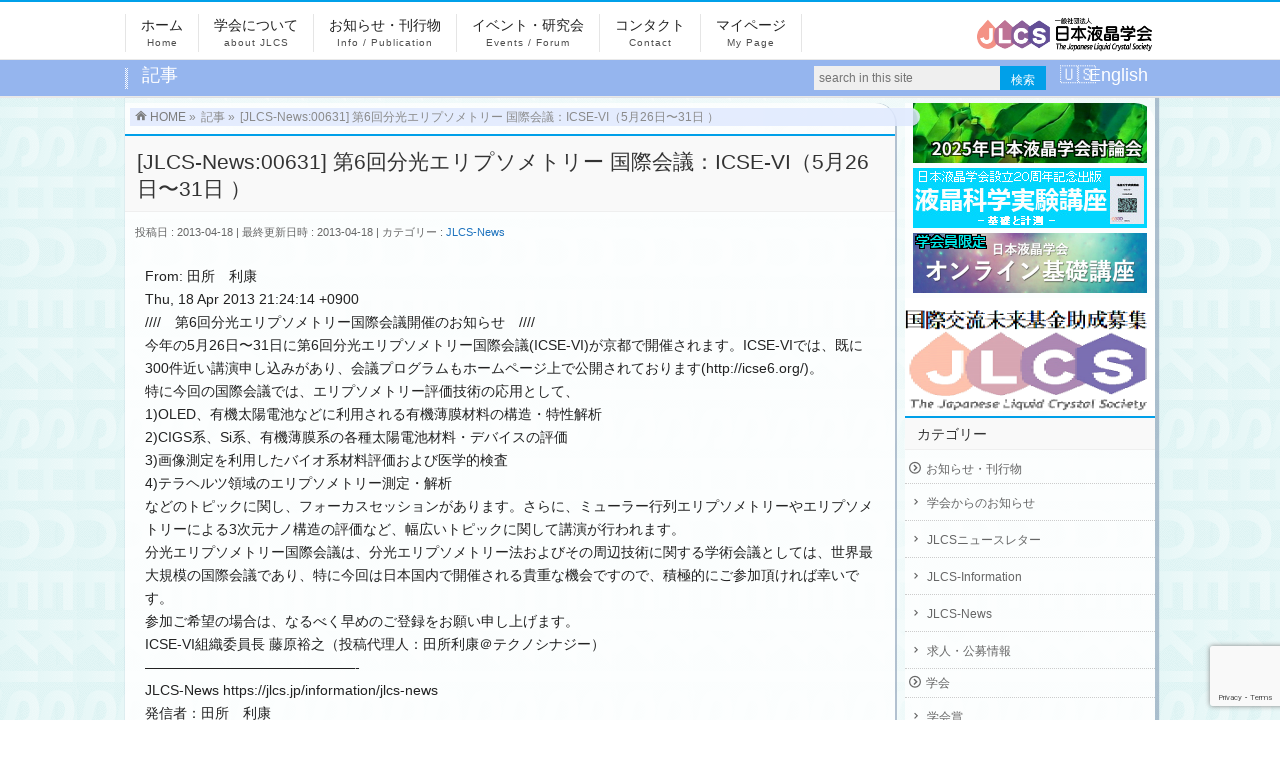

--- FILE ---
content_type: text/html; charset=UTF-8
request_url: https://jlcs.jp/2013/04/8177
body_size: 14800
content:
<!DOCTYPE html>
<!--[if IE]>
<meta http-equiv="X-UA-Compatible" content="IE=Edge">
<![endif]-->
<html xmlns:fb="http://ogp.me/ns/fb#" lang="ja">
<head>
<meta charset="UTF-8" />
<link rel="start" href="https://jlcs.jp" title="HOME" />

<!--[if lte IE 8]>
<link rel="stylesheet" type="text/css" media="all" href="https://jlcs.jp/wp/wp-content/themes/biz-vektor-child/style_oldie.css" />
<![endif]-->
<meta id="viewport" name="viewport" content="width=device-width, initial-scale=1">
<title>[JLCS-News:00631] 第6回分光エリプソメトリー 国際会議：ICSE-VI（5月26日〜31日 ） | 一般社団法人日本液晶学会</title>
<meta name='robots' content='max-image-preview:large' />
	<style>img:is([sizes="auto" i], [sizes^="auto," i]) { contain-intrinsic-size: 3000px 1500px }</style>
	<link rel="alternate" type="application/rss+xml" title="一般社団法人日本液晶学会 &raquo; フィード" href="https://jlcs.jp/feed" />
<link rel="alternate" type="application/rss+xml" title="一般社団法人日本液晶学会 &raquo; コメントフィード" href="https://jlcs.jp/comments/feed" />
<meta name="description" content="From: 田所　利康Thu, 18 Apr 2013 21:24:14 +0900////　第6回分光エリプソメトリー国際会議開催のお知らせ　////今年の5月26日〜31日に第6回分光エリプソメトリー国際会議(ICSE-VI)が京都で開催されます。ICSE-VIでは、既に300件近い講演申し込みがあり、会議プログラムもホームページ上で公開されております(http://icse6.org/)。特に今回の国際会議では、エリプソメトリー評価技術の応用として、1)OLE" />
<style type="text/css">.keyColorBG,.keyColorBGh:hover,.keyColor_bg,.keyColor_bg_hover:hover{background-color: #e90000;}.keyColorCl,.keyColorClh:hover,.keyColor_txt,.keyColor_txt_hover:hover{color: #e90000;}.keyColorBd,.keyColorBdh:hover,.keyColor_border,.keyColor_border_hover:hover{border-color: #e90000;}.color_keyBG,.color_keyBGh:hover,.color_key_bg,.color_key_bg_hover:hover{background-color: #e90000;}.color_keyCl,.color_keyClh:hover,.color_key_txt,.color_key_txt_hover:hover{color: #e90000;}.color_keyBd,.color_keyBdh:hover,.color_key_border,.color_key_border_hover:hover{border-color: #e90000;}</style>
<script type="text/javascript">
/* <![CDATA[ */
window._wpemojiSettings = {"baseUrl":"https:\/\/s.w.org\/images\/core\/emoji\/16.0.1\/72x72\/","ext":".png","svgUrl":"https:\/\/s.w.org\/images\/core\/emoji\/16.0.1\/svg\/","svgExt":".svg","source":{"concatemoji":"https:\/\/jlcs.jp\/wp\/wp-includes\/js\/wp-emoji-release.min.js?ver=6.8.3"}};
/*! This file is auto-generated */
!function(s,n){var o,i,e;function c(e){try{var t={supportTests:e,timestamp:(new Date).valueOf()};sessionStorage.setItem(o,JSON.stringify(t))}catch(e){}}function p(e,t,n){e.clearRect(0,0,e.canvas.width,e.canvas.height),e.fillText(t,0,0);var t=new Uint32Array(e.getImageData(0,0,e.canvas.width,e.canvas.height).data),a=(e.clearRect(0,0,e.canvas.width,e.canvas.height),e.fillText(n,0,0),new Uint32Array(e.getImageData(0,0,e.canvas.width,e.canvas.height).data));return t.every(function(e,t){return e===a[t]})}function u(e,t){e.clearRect(0,0,e.canvas.width,e.canvas.height),e.fillText(t,0,0);for(var n=e.getImageData(16,16,1,1),a=0;a<n.data.length;a++)if(0!==n.data[a])return!1;return!0}function f(e,t,n,a){switch(t){case"flag":return n(e,"\ud83c\udff3\ufe0f\u200d\u26a7\ufe0f","\ud83c\udff3\ufe0f\u200b\u26a7\ufe0f")?!1:!n(e,"\ud83c\udde8\ud83c\uddf6","\ud83c\udde8\u200b\ud83c\uddf6")&&!n(e,"\ud83c\udff4\udb40\udc67\udb40\udc62\udb40\udc65\udb40\udc6e\udb40\udc67\udb40\udc7f","\ud83c\udff4\u200b\udb40\udc67\u200b\udb40\udc62\u200b\udb40\udc65\u200b\udb40\udc6e\u200b\udb40\udc67\u200b\udb40\udc7f");case"emoji":return!a(e,"\ud83e\udedf")}return!1}function g(e,t,n,a){var r="undefined"!=typeof WorkerGlobalScope&&self instanceof WorkerGlobalScope?new OffscreenCanvas(300,150):s.createElement("canvas"),o=r.getContext("2d",{willReadFrequently:!0}),i=(o.textBaseline="top",o.font="600 32px Arial",{});return e.forEach(function(e){i[e]=t(o,e,n,a)}),i}function t(e){var t=s.createElement("script");t.src=e,t.defer=!0,s.head.appendChild(t)}"undefined"!=typeof Promise&&(o="wpEmojiSettingsSupports",i=["flag","emoji"],n.supports={everything:!0,everythingExceptFlag:!0},e=new Promise(function(e){s.addEventListener("DOMContentLoaded",e,{once:!0})}),new Promise(function(t){var n=function(){try{var e=JSON.parse(sessionStorage.getItem(o));if("object"==typeof e&&"number"==typeof e.timestamp&&(new Date).valueOf()<e.timestamp+604800&&"object"==typeof e.supportTests)return e.supportTests}catch(e){}return null}();if(!n){if("undefined"!=typeof Worker&&"undefined"!=typeof OffscreenCanvas&&"undefined"!=typeof URL&&URL.createObjectURL&&"undefined"!=typeof Blob)try{var e="postMessage("+g.toString()+"("+[JSON.stringify(i),f.toString(),p.toString(),u.toString()].join(",")+"));",a=new Blob([e],{type:"text/javascript"}),r=new Worker(URL.createObjectURL(a),{name:"wpTestEmojiSupports"});return void(r.onmessage=function(e){c(n=e.data),r.terminate(),t(n)})}catch(e){}c(n=g(i,f,p,u))}t(n)}).then(function(e){for(var t in e)n.supports[t]=e[t],n.supports.everything=n.supports.everything&&n.supports[t],"flag"!==t&&(n.supports.everythingExceptFlag=n.supports.everythingExceptFlag&&n.supports[t]);n.supports.everythingExceptFlag=n.supports.everythingExceptFlag&&!n.supports.flag,n.DOMReady=!1,n.readyCallback=function(){n.DOMReady=!0}}).then(function(){return e}).then(function(){var e;n.supports.everything||(n.readyCallback(),(e=n.source||{}).concatemoji?t(e.concatemoji):e.wpemoji&&e.twemoji&&(t(e.twemoji),t(e.wpemoji)))}))}((window,document),window._wpemojiSettings);
/* ]]> */
</script>
<style id='wp-emoji-styles-inline-css' type='text/css'>

	img.wp-smiley, img.emoji {
		display: inline !important;
		border: none !important;
		box-shadow: none !important;
		height: 1em !important;
		width: 1em !important;
		margin: 0 0.07em !important;
		vertical-align: -0.1em !important;
		background: none !important;
		padding: 0 !important;
	}
</style>
<link rel='stylesheet' id='wp-block-library-css' href='https://jlcs.jp/wp/wp-includes/css/dist/block-library/style.min.css?ver=6.8.3' type='text/css' media='all' />
<style id='classic-theme-styles-inline-css' type='text/css'>
/*! This file is auto-generated */
.wp-block-button__link{color:#fff;background-color:#32373c;border-radius:9999px;box-shadow:none;text-decoration:none;padding:calc(.667em + 2px) calc(1.333em + 2px);font-size:1.125em}.wp-block-file__button{background:#32373c;color:#fff;text-decoration:none}
</style>
<style id='global-styles-inline-css' type='text/css'>
:root{--wp--preset--aspect-ratio--square: 1;--wp--preset--aspect-ratio--4-3: 4/3;--wp--preset--aspect-ratio--3-4: 3/4;--wp--preset--aspect-ratio--3-2: 3/2;--wp--preset--aspect-ratio--2-3: 2/3;--wp--preset--aspect-ratio--16-9: 16/9;--wp--preset--aspect-ratio--9-16: 9/16;--wp--preset--color--black: #000000;--wp--preset--color--cyan-bluish-gray: #abb8c3;--wp--preset--color--white: #ffffff;--wp--preset--color--pale-pink: #f78da7;--wp--preset--color--vivid-red: #cf2e2e;--wp--preset--color--luminous-vivid-orange: #ff6900;--wp--preset--color--luminous-vivid-amber: #fcb900;--wp--preset--color--light-green-cyan: #7bdcb5;--wp--preset--color--vivid-green-cyan: #00d084;--wp--preset--color--pale-cyan-blue: #8ed1fc;--wp--preset--color--vivid-cyan-blue: #0693e3;--wp--preset--color--vivid-purple: #9b51e0;--wp--preset--gradient--vivid-cyan-blue-to-vivid-purple: linear-gradient(135deg,rgba(6,147,227,1) 0%,rgb(155,81,224) 100%);--wp--preset--gradient--light-green-cyan-to-vivid-green-cyan: linear-gradient(135deg,rgb(122,220,180) 0%,rgb(0,208,130) 100%);--wp--preset--gradient--luminous-vivid-amber-to-luminous-vivid-orange: linear-gradient(135deg,rgba(252,185,0,1) 0%,rgba(255,105,0,1) 100%);--wp--preset--gradient--luminous-vivid-orange-to-vivid-red: linear-gradient(135deg,rgba(255,105,0,1) 0%,rgb(207,46,46) 100%);--wp--preset--gradient--very-light-gray-to-cyan-bluish-gray: linear-gradient(135deg,rgb(238,238,238) 0%,rgb(169,184,195) 100%);--wp--preset--gradient--cool-to-warm-spectrum: linear-gradient(135deg,rgb(74,234,220) 0%,rgb(151,120,209) 20%,rgb(207,42,186) 40%,rgb(238,44,130) 60%,rgb(251,105,98) 80%,rgb(254,248,76) 100%);--wp--preset--gradient--blush-light-purple: linear-gradient(135deg,rgb(255,206,236) 0%,rgb(152,150,240) 100%);--wp--preset--gradient--blush-bordeaux: linear-gradient(135deg,rgb(254,205,165) 0%,rgb(254,45,45) 50%,rgb(107,0,62) 100%);--wp--preset--gradient--luminous-dusk: linear-gradient(135deg,rgb(255,203,112) 0%,rgb(199,81,192) 50%,rgb(65,88,208) 100%);--wp--preset--gradient--pale-ocean: linear-gradient(135deg,rgb(255,245,203) 0%,rgb(182,227,212) 50%,rgb(51,167,181) 100%);--wp--preset--gradient--electric-grass: linear-gradient(135deg,rgb(202,248,128) 0%,rgb(113,206,126) 100%);--wp--preset--gradient--midnight: linear-gradient(135deg,rgb(2,3,129) 0%,rgb(40,116,252) 100%);--wp--preset--font-size--small: 13px;--wp--preset--font-size--medium: 20px;--wp--preset--font-size--large: 36px;--wp--preset--font-size--x-large: 42px;--wp--preset--spacing--20: 0.44rem;--wp--preset--spacing--30: 0.67rem;--wp--preset--spacing--40: 1rem;--wp--preset--spacing--50: 1.5rem;--wp--preset--spacing--60: 2.25rem;--wp--preset--spacing--70: 3.38rem;--wp--preset--spacing--80: 5.06rem;--wp--preset--shadow--natural: 6px 6px 9px rgba(0, 0, 0, 0.2);--wp--preset--shadow--deep: 12px 12px 50px rgba(0, 0, 0, 0.4);--wp--preset--shadow--sharp: 6px 6px 0px rgba(0, 0, 0, 0.2);--wp--preset--shadow--outlined: 6px 6px 0px -3px rgba(255, 255, 255, 1), 6px 6px rgba(0, 0, 0, 1);--wp--preset--shadow--crisp: 6px 6px 0px rgba(0, 0, 0, 1);}:where(.is-layout-flex){gap: 0.5em;}:where(.is-layout-grid){gap: 0.5em;}body .is-layout-flex{display: flex;}.is-layout-flex{flex-wrap: wrap;align-items: center;}.is-layout-flex > :is(*, div){margin: 0;}body .is-layout-grid{display: grid;}.is-layout-grid > :is(*, div){margin: 0;}:where(.wp-block-columns.is-layout-flex){gap: 2em;}:where(.wp-block-columns.is-layout-grid){gap: 2em;}:where(.wp-block-post-template.is-layout-flex){gap: 1.25em;}:where(.wp-block-post-template.is-layout-grid){gap: 1.25em;}.has-black-color{color: var(--wp--preset--color--black) !important;}.has-cyan-bluish-gray-color{color: var(--wp--preset--color--cyan-bluish-gray) !important;}.has-white-color{color: var(--wp--preset--color--white) !important;}.has-pale-pink-color{color: var(--wp--preset--color--pale-pink) !important;}.has-vivid-red-color{color: var(--wp--preset--color--vivid-red) !important;}.has-luminous-vivid-orange-color{color: var(--wp--preset--color--luminous-vivid-orange) !important;}.has-luminous-vivid-amber-color{color: var(--wp--preset--color--luminous-vivid-amber) !important;}.has-light-green-cyan-color{color: var(--wp--preset--color--light-green-cyan) !important;}.has-vivid-green-cyan-color{color: var(--wp--preset--color--vivid-green-cyan) !important;}.has-pale-cyan-blue-color{color: var(--wp--preset--color--pale-cyan-blue) !important;}.has-vivid-cyan-blue-color{color: var(--wp--preset--color--vivid-cyan-blue) !important;}.has-vivid-purple-color{color: var(--wp--preset--color--vivid-purple) !important;}.has-black-background-color{background-color: var(--wp--preset--color--black) !important;}.has-cyan-bluish-gray-background-color{background-color: var(--wp--preset--color--cyan-bluish-gray) !important;}.has-white-background-color{background-color: var(--wp--preset--color--white) !important;}.has-pale-pink-background-color{background-color: var(--wp--preset--color--pale-pink) !important;}.has-vivid-red-background-color{background-color: var(--wp--preset--color--vivid-red) !important;}.has-luminous-vivid-orange-background-color{background-color: var(--wp--preset--color--luminous-vivid-orange) !important;}.has-luminous-vivid-amber-background-color{background-color: var(--wp--preset--color--luminous-vivid-amber) !important;}.has-light-green-cyan-background-color{background-color: var(--wp--preset--color--light-green-cyan) !important;}.has-vivid-green-cyan-background-color{background-color: var(--wp--preset--color--vivid-green-cyan) !important;}.has-pale-cyan-blue-background-color{background-color: var(--wp--preset--color--pale-cyan-blue) !important;}.has-vivid-cyan-blue-background-color{background-color: var(--wp--preset--color--vivid-cyan-blue) !important;}.has-vivid-purple-background-color{background-color: var(--wp--preset--color--vivid-purple) !important;}.has-black-border-color{border-color: var(--wp--preset--color--black) !important;}.has-cyan-bluish-gray-border-color{border-color: var(--wp--preset--color--cyan-bluish-gray) !important;}.has-white-border-color{border-color: var(--wp--preset--color--white) !important;}.has-pale-pink-border-color{border-color: var(--wp--preset--color--pale-pink) !important;}.has-vivid-red-border-color{border-color: var(--wp--preset--color--vivid-red) !important;}.has-luminous-vivid-orange-border-color{border-color: var(--wp--preset--color--luminous-vivid-orange) !important;}.has-luminous-vivid-amber-border-color{border-color: var(--wp--preset--color--luminous-vivid-amber) !important;}.has-light-green-cyan-border-color{border-color: var(--wp--preset--color--light-green-cyan) !important;}.has-vivid-green-cyan-border-color{border-color: var(--wp--preset--color--vivid-green-cyan) !important;}.has-pale-cyan-blue-border-color{border-color: var(--wp--preset--color--pale-cyan-blue) !important;}.has-vivid-cyan-blue-border-color{border-color: var(--wp--preset--color--vivid-cyan-blue) !important;}.has-vivid-purple-border-color{border-color: var(--wp--preset--color--vivid-purple) !important;}.has-vivid-cyan-blue-to-vivid-purple-gradient-background{background: var(--wp--preset--gradient--vivid-cyan-blue-to-vivid-purple) !important;}.has-light-green-cyan-to-vivid-green-cyan-gradient-background{background: var(--wp--preset--gradient--light-green-cyan-to-vivid-green-cyan) !important;}.has-luminous-vivid-amber-to-luminous-vivid-orange-gradient-background{background: var(--wp--preset--gradient--luminous-vivid-amber-to-luminous-vivid-orange) !important;}.has-luminous-vivid-orange-to-vivid-red-gradient-background{background: var(--wp--preset--gradient--luminous-vivid-orange-to-vivid-red) !important;}.has-very-light-gray-to-cyan-bluish-gray-gradient-background{background: var(--wp--preset--gradient--very-light-gray-to-cyan-bluish-gray) !important;}.has-cool-to-warm-spectrum-gradient-background{background: var(--wp--preset--gradient--cool-to-warm-spectrum) !important;}.has-blush-light-purple-gradient-background{background: var(--wp--preset--gradient--blush-light-purple) !important;}.has-blush-bordeaux-gradient-background{background: var(--wp--preset--gradient--blush-bordeaux) !important;}.has-luminous-dusk-gradient-background{background: var(--wp--preset--gradient--luminous-dusk) !important;}.has-pale-ocean-gradient-background{background: var(--wp--preset--gradient--pale-ocean) !important;}.has-electric-grass-gradient-background{background: var(--wp--preset--gradient--electric-grass) !important;}.has-midnight-gradient-background{background: var(--wp--preset--gradient--midnight) !important;}.has-small-font-size{font-size: var(--wp--preset--font-size--small) !important;}.has-medium-font-size{font-size: var(--wp--preset--font-size--medium) !important;}.has-large-font-size{font-size: var(--wp--preset--font-size--large) !important;}.has-x-large-font-size{font-size: var(--wp--preset--font-size--x-large) !important;}
:where(.wp-block-post-template.is-layout-flex){gap: 1.25em;}:where(.wp-block-post-template.is-layout-grid){gap: 1.25em;}
:where(.wp-block-columns.is-layout-flex){gap: 2em;}:where(.wp-block-columns.is-layout-grid){gap: 2em;}
:root :where(.wp-block-pullquote){font-size: 1.5em;line-height: 1.6;}
</style>
<link rel='stylesheet' id='bogo-css' href='https://jlcs.jp/wp/wp-content/plugins/bogo/includes/css/style.css?ver=3.9.0.1' type='text/css' media='all' />
<link rel='stylesheet' id='contact-form-7-css' href='https://jlcs.jp/wp/wp-content/plugins/contact-form-7/includes/css/styles.css?ver=6.1.3' type='text/css' media='all' />
<link rel='stylesheet' id='Biz_Vektor_common_style-css' href='https://jlcs.jp/wp/wp-content/themes/biz-vektor/css/bizvektor_common_min.css?ver=1.13.1' type='text/css' media='all' />
<link rel='stylesheet' id='Biz_Vektor_Design_style-css' href='https://jlcs.jp/wp/wp-content/themes/biz-vektor/design_skins/003/css/003.css?ver=1.13.1' type='text/css' media='all' />
<link rel='stylesheet' id='Biz_Vektor_plugin_sns_style-css' href='https://jlcs.jp/wp/wp-content/themes/biz-vektor/plugins/sns/style_bizvektor_sns.css?ver=6.8.3' type='text/css' media='all' />
<link rel='stylesheet' id='meks-ads-widget-css' href='https://jlcs.jp/wp/wp-content/plugins/meks-easy-ads-widget/css/style.css?ver=2.0.9' type='text/css' media='all' />
<script type="text/javascript" src="https://jlcs.jp/wp/wp-includes/js/jquery/jquery.min.js?ver=3.7.1" id="jquery-core-js"></script>
<script type="text/javascript" src="https://jlcs.jp/wp/wp-includes/js/jquery/jquery-migrate.min.js?ver=3.4.1" id="jquery-migrate-js"></script>
<link rel="https://api.w.org/" href="https://jlcs.jp/wp-json/" /><link rel="alternate" title="JSON" type="application/json" href="https://jlcs.jp/wp-json/wp/v2/posts/8177" /><link rel="EditURI" type="application/rsd+xml" title="RSD" href="https://jlcs.jp/wp/xmlrpc.php?rsd" />
<link rel="canonical" href="https://jlcs.jp/2013/04/8177" />
<link rel='shortlink' href='https://jlcs.jp/?p=8177' />
<link rel="alternate" title="oEmbed (JSON)" type="application/json+oembed" href="https://jlcs.jp/wp-json/oembed/1.0/embed?url=https%3A%2F%2Fjlcs.jp%2F2013%2F04%2F8177" />
<link rel="alternate" title="oEmbed (XML)" type="text/xml+oembed" href="https://jlcs.jp/wp-json/oembed/1.0/embed?url=https%3A%2F%2Fjlcs.jp%2F2013%2F04%2F8177&#038;format=xml" />
<!-- Start Of Script Generated By Events-Calendar -->
<link rel="stylesheet" type="text/css" href="https://jlcs.jp/wp/wp-includes/js/thickbox/thickbox.css" />
<link rel="stylesheet" type="text/css" href="https://jlcs.jp/wp/wp-content/plugins/events-calendar/css/events-calendar.css" />
<script type="text/javascript">
// <![CDATA[
var ecd = {};
ecd.jq = jQuery.noConflict(false);
// ]]>
</script>
<!-- End Of Script Generated By Events-Calendar - Version: 6.7.10 -->
<!-- [ BizVektor OGP ] -->
<meta property="og:site_name" content="一般社団法人日本液晶学会" />
<meta property="og:url" content="https://jlcs.jp/2013/04/8177" />
<meta property="fb:app_id" content="" />
<meta property="og:type" content="article" />
<meta property="og:title" content="[JLCS-News:00631] 第6回分光エリプソメトリー 国際会議：ICSE-VI（5月26日〜31日 ） | 一般社団法人日本液晶学会" />
<meta property="og:description" content="From: 田所　利康 Thu, 18 Apr 2013 21:24:14 +0900 ////　第6回分光エリプソメトリー国際会議開催のお知らせ　//// 今年の5月26日〜31日に第6回分光エリプソメトリー国際会議(ICSE-VI)が京都で開催されます。ICSE-VIでは、既に300件近い講演申し込みがあり、会議プログラムもホームページ上で公開されております(http://icse6.org/)。 特に今回の国際会議では、エリプソメトリー評価技術の応用として、 1)OLE" />
<!-- [ /BizVektor OGP ] -->
<!--[if lte IE 8]>
<link rel="stylesheet" type="text/css" media="all" href="https://jlcs.jp/wp/wp-content/themes/biz-vektor/design_skins/003/css/003_oldie.css" />
<![endif]-->
<link rel="preconnect" href="https://fonts.gstatic.com">
<link href="https://fonts.googleapis.com/css2?family=Anton&family=Lato:wght@900&display=swap" rel="stylesheet"><link rel="pingback" href="https://jlcs.jp/wp/xmlrpc.php" />
<style type="text/css" id="custom-background-css">
body.custom-background { background-image: url("https://jlcs.jp/wp/wp-content/uploads/2015/05/bg_left-77x282.gif"); background-position: left top; background-size: auto; background-repeat: repeat; background-attachment: scroll; }
</style>
			<style type="text/css">

a { color:#1e73be }

#searchform input[type=submit],
p.form-submit input[type=submit],
form#searchform input#searchsubmit,
.content form input.wpcf7-submit,
#confirm-button input,
a.btn,
.linkBtn a,
input[type=button],
input[type=submit],
.sideTower li#sideContact.sideBnr a,
.content .infoList .rssBtn a { background-color:#e90000; }

.moreLink a { border-left-color:#e90000; }
.moreLink a:hover { background-color:#e90000; }
.moreLink a:after { color:#e90000; }
.moreLink a:hover:after { color:#fff; }

#headerTop { border-top-color:#e90000; }

.headMainMenu li:hover { color:#e90000; }
.headMainMenu li > a:hover,
.headMainMenu li.current_page_item > a { color:#e90000; }

#pageTitBnr { background-color:#e90000; }

.content h2,
.content h1.contentTitle,
.content h1.entryPostTitle,
.sideTower h3.localHead,
.sideWidget h4  { border-top-color:#e90000; }

.content h3:after,
.content .child_page_block h4:after { border-bottom-color:#e90000; }

.sideTower li#sideContact.sideBnr a:hover,
.content .infoList .rssBtn a:hover,
form#searchform input#searchsubmit:hover { background-color:#1e73be; }

#panList .innerBox ul a:hover { color:#1e73be; }

.content .mainFootContact p.mainFootTxt span.mainFootTel { color:#e90000; }
.content .mainFootContact .mainFootBt a { background-color:#e90000; }
.content .mainFootContact .mainFootBt a:hover { background-color:#1e73be; }

.content .infoList .infoCate a { background-color:#6ed1c3;color:#e90000; }
.content .infoList .infoCate a:hover { background-color:#1e73be; }

.paging span,
.paging a	{ color:#e90000;border-color:#e90000; }
.paging span.current,
.paging a:hover	{ background-color:#e90000; }

/* アクティブのページ */
.sideTower .sideWidget li > a:hover,
.sideTower .sideWidget li.current_page_item > a,
.sideTower .sideWidget li.current-cat > a	{ color:#e90000; background-color:#6ed1c3; }

.sideTower .ttBoxSection .ttBox a:hover { color:#e90000; }

#footMenu { border-top-color:#e90000; }
#footMenu .menu li a:hover { color:#e90000 }

@media (min-width: 970px) {
.headMainMenu li:hover li a:hover { color:#333; }
.headMainMenu li.current-page-item a,
.headMainMenu li.current_page_item a,
.headMainMenu li.current-menu-ancestor a,
.headMainMenu li.current-page-ancestor a { color:#333;}
.headMainMenu li.current-page-item a span,
.headMainMenu li.current_page_item a span,
.headMainMenu li.current-menu-ancestor a span,
.headMainMenu li.current-page-ancestor a span { color:#e90000; }
}

</style>
<!--[if lte IE 8]>
<style type="text/css">
.headMainMenu li:hover li a:hover { color:#333; }
.headMainMenu li.current-page-item a,
.headMainMenu li.current_page_item a,
.headMainMenu li.current-menu-ancestor a,
.headMainMenu li.current-page-ancestor a { color:#333;}
.headMainMenu li.current-page-item a span,
.headMainMenu li.current_page_item a span,
.headMainMenu li.current-menu-ancestor a span,
.headMainMenu li.current-page-ancestor a span { color:#e90000; }
</style>
<![endif]-->
<style type="text/css">
/*-------------------------------------------*/
/*	font
/*-------------------------------------------*/
h1,h2,h3,h4,h4,h5,h6,#header #site-title,#pageTitBnr #pageTitInner #pageTit,#content .leadTxt,#sideTower .localHead {font-family: "ヒラギノ角ゴ Pro W3","Hiragino Kaku Gothic Pro","メイリオ",Meiryo,Osaka,"ＭＳ Ｐゴシック","MS PGothic",sans-serif; }
#pageTitBnr #pageTitInner #pageTit { font-weight:lighter; }
#gMenu .menu li a strong {font-family: "ヒラギノ角ゴ Pro W3","Hiragino Kaku Gothic Pro","メイリオ",Meiryo,Osaka,"ＭＳ Ｐゴシック","MS PGothic",sans-serif; }
</style>
<link rel="stylesheet" href="https://jlcs.jp/wp/wp-content/themes/biz-vektor-child/style.css" type="text/css" media="all" />
</head>

<body class="wp-singular post-template-default single single-post postid-8177 single-format-standard custom-background wp-theme-biz-vektor wp-child-theme-biz-vektor-child ja two-column right-sidebar">

<div id="fb-root"></div>

<div id="wrap">


<!-- [ #headerTop ] -->
<div id="headerTop">
<div class="innerBox">
<!-- <div id="site-description">一般社団法人日本液晶学会</div> -->
</div>
</div><!-- [ /#headerTop ] -->

<!-- [ #header ] -->
<div id="header">
<div id="headerInner" class="innerBox">
<!-- [ #headLogo ] -->
<div id="site-title">
<a href="https://jlcs.jp/" title="一般社団法人日本液晶学会" rel="home">
<img src="https://jlcs.jp/wp/wp-content/uploads/2017/01/jlcs_banner_t_700x140.png" alt="一般社団法人日本液晶学会" /></a>
</div>
<!-- [ /#headLogo ] -->

<!-- [ #headContact ] -->

	<!-- [ #gMenu ] -->
	<div id="gMenu">
	<div id="gMenuInner" class="innerBox">
	<h3 class="assistive-text" onclick="showHide('header');"><span>MENU</span></h3>
	<div class="skip-link screen-reader-text">
		<a href="#content" title="メニューを飛ばす">メニューを飛ばす</a>
	</div>
<div class="headMainMenu">
<div class="menu-%e3%83%a1%e3%83%8b%e3%83%a5%e3%83%bc-container"><ul id="menu-%e3%83%a1%e3%83%8b%e3%83%a5%e3%83%bc" class="menu"><li id="menu-item-10728" class="menu-item menu-item-type-post_type menu-item-object-page menu-item-home menu-item-has-children"><a href="https://jlcs.jp/"><strong>ホーム</strong><span>Home</span></a>
<ul class="sub-menu">
	<li id="menu-item-10703" class="menu-item menu-item-type-post_type menu-item-object-page"><a href="https://jlcs.jp/sitemap-page">サイトマップ</a></li>
</ul>
</li>
<li id="menu-item-10604" class="menu-item menu-item-type-post_type menu-item-object-page menu-item-has-children"><a href="https://jlcs.jp/about"><strong>学会について</strong><span>about JLCS</span></a>
<ul class="sub-menu">
	<li id="menu-item-10611" class="menu-item menu-item-type-post_type menu-item-object-page menu-item-has-children"><a href="https://jlcs.jp/about/overview">学会概要</a>
	<ul class="sub-menu">
		<li id="menu-item-11827" class="menu-item menu-item-type-post_type menu-item-object-page menu-item-has-children"><a href="https://jlcs.jp/about/overview/rules">定款・規則等</a>
		<ul class="sub-menu">
			<li id="menu-item-10612" class="menu-item menu-item-type-post_type menu-item-object-page"><a href="https://jlcs.jp/about/overview/rules/articles">定款</a></li>
			<li id="menu-item-10613" class="menu-item menu-item-type-post_type menu-item-object-page"><a href="https://jlcs.jp/about/overview/rules/bylaw">細則</a></li>
			<li id="menu-item-10614" class="menu-item menu-item-type-post_type menu-item-object-page"><a href="https://jlcs.jp/about/overview/rules/selection">役員選任規定</a></li>
			<li id="menu-item-10615" class="menu-item menu-item-type-post_type menu-item-object-page"><a href="https://jlcs.jp/about/overview/rules/delegates-selection">代議員選任規定</a></li>
			<li id="menu-item-10617" class="menu-item menu-item-type-post_type menu-item-object-page"><a href="https://jlcs.jp/about/overview/rules/honor">表彰規定</a></li>
			<li id="menu-item-10618" class="menu-item menu-item-type-post_type menu-item-object-page"><a href="https://jlcs.jp/about/overview/rules/honorary-membership">名誉会員の推薦に関する規定</a></li>
			<li id="menu-item-10619" class="menu-item menu-item-type-post_type menu-item-object-page"><a href="https://jlcs.jp/about/overview/rules/info-committee">情報委員会規則</a></li>
			<li id="menu-item-10608" class="menu-item menu-item-type-post_type menu-item-object-page"><a href="https://jlcs.jp/about/overview/rules/forum">研究フォーラム規則</a></li>
			<li id="menu-item-10609" class="menu-item menu-item-type-post_type menu-item-object-page"><a href="https://jlcs.jp/about/overview/rules/contributions">寄付金規則</a></li>
			<li id="menu-item-13229" class="menu-item menu-item-type-post_type menu-item-object-page"><a href="https://jlcs.jp/about/overview/rules/accounting">会計規則</a></li>
			<li id="menu-item-10711" class="menu-item menu-item-type-post_type menu-item-object-page"><a href="https://jlcs.jp/about/overview/rules/copyrightpolicy">著作権規定</a></li>
			<li id="menu-item-10616" class="menu-item menu-item-type-post_type menu-item-object-page"><a href="https://jlcs.jp/about/overview/rules/internationalassets">国際学術活動資産運用規則</a></li>
			<li id="menu-item-11762" class="menu-item menu-item-type-post_type menu-item-object-page"><a href="https://jlcs.jp/about/overview/rules/miraikikin">国際交流未来基金に関する規則</a></li>
			<li id="menu-item-13189" class="menu-item menu-item-type-custom menu-item-object-custom"><a href="https://jlcs.jp/wp/wp-content/uploads/2022/04/kikin20419.pdf">液晶光科学学術交流基金に関する規則</a></li>
			<li id="menu-item-12220" class="menu-item menu-item-type-custom menu-item-object-custom"><a target="_blank" href="/wp/wp-content/uploads/2025/09/kousai_kitei_2025_08_16.pdf">虹彩賞規定(PDF)</a></li>
			<li id="menu-item-12221" class="menu-item menu-item-type-custom menu-item-object-custom"><a target="_blank" href="https://jlcs.jp/wp/wp-content/uploads/2020/08/wakaba_kitei_2020_08_14.pdf">若葉賞（学生ポスター発表賞）規定(PDF)</a></li>
		</ul>
</li>
		<li id="menu-item-10610" class="menu-item menu-item-type-post_type menu-item-object-page"><a href="https://jlcs.jp/about/overview/constitution">設立までの歩み</a></li>
	</ul>
</li>
	<li id="menu-item-10627" class="menu-item menu-item-type-post_type menu-item-object-page"><a href="https://jlcs.jp/about/award">日本液晶学会賞</a></li>
	<li id="menu-item-10628" class="menu-item menu-item-type-post_type menu-item-object-page"><a href="https://jlcs.jp/about/kousai">虹彩賞・若葉賞</a></li>
	<li id="menu-item-10648" class="menu-item menu-item-type-post_type menu-item-object-page"><a href="https://jlcs.jp/about/honoraryfellow">名誉会員</a></li>
	<li id="menu-item-10621" class="menu-item menu-item-type-post_type menu-item-object-page"><a href="https://jlcs.jp/about/overview/board">日本液晶学会役員</a></li>
	<li id="menu-item-10622" class="menu-item menu-item-type-post_type menu-item-object-page"><a href="https://jlcs.jp/about/overview/delegates">日本液晶学会代議員</a></li>
	<li id="menu-item-10623" class="menu-item menu-item-type-post_type menu-item-object-page"><a href="https://jlcs.jp/about/overview/corporatemembers">日本液晶学会賛助会員一覧</a></li>
	<li id="menu-item-10629" class="menu-item menu-item-type-post_type menu-item-object-page"><a href="https://jlcs.jp/about/board">理事会報告</a></li>
	<li id="menu-item-10630" class="menu-item menu-item-type-post_type menu-item-object-page"><a href="https://jlcs.jp/about/assembly">総会報告</a></li>
	<li id="menu-item-10647" class="menu-item menu-item-type-post_type menu-item-object-page"><a href="https://jlcs.jp/about/secretariat">事務局</a></li>
</ul>
</li>
<li id="menu-item-10605" class="menu-item menu-item-type-post_type menu-item-object-page menu-item-has-children"><a href="https://jlcs.jp/information"><strong>お知らせ・刊行物</strong><span>Info / Publication</span></a>
<ul class="sub-menu">
	<li id="menu-item-13" class="menu-item menu-item-type-taxonomy menu-item-object-category"><a href="https://jlcs.jp/category/information/fromjlcs">学会からのお知らせ</a></li>
	<li id="menu-item-10624" class="menu-item menu-item-type-post_type menu-item-object-page menu-item-has-children"><a href="https://jlcs.jp/information/ekisho">学会誌「液晶」</a>
	<ul class="sub-menu">
		<li id="menu-item-10645" class="menu-item menu-item-type-post_type menu-item-object-page"><a href="https://jlcs.jp/information/ekisho/currentissue">「液晶」最新号</a></li>
		<li id="menu-item-14" class="menu-item menu-item-type-custom menu-item-object-custom"><a href="https://iap-jp.org/jlcs/paper/Paper/">⇐電子ジャーナル「液晶」</a></li>
		<li id="menu-item-10625" class="menu-item menu-item-type-post_type menu-item-object-page"><a href="https://jlcs.jp/information/ekisho/contribution_rule">日本液晶学会誌「液晶」投稿規定</a></li>
		<li id="menu-item-11296" class="menu-item menu-item-type-post_type menu-item-object-page"><a href="https://jlcs.jp/information/ekisho/frontline">液晶：研究現場最前線 記事一覧</a></li>
		<li id="menu-item-11295" class="menu-item menu-item-type-post_type menu-item-object-page"><a href="https://jlcs.jp/information/ekisho/young">液晶：若手研究者の紹介 記事一覧</a></li>
	</ul>
</li>
	<li id="menu-item-10632" class="menu-item menu-item-type-post_type menu-item-object-page menu-item-has-children"><a href="https://jlcs.jp/information/jlcs-newslette">JLCS ニュースレター(会議報告)</a>
	<ul class="sub-menu">
		<li id="menu-item-314" class="menu-item menu-item-type-taxonomy menu-item-object-category"><a href="https://jlcs.jp/category/information/newsletter">JLCS ニュースレター &#8211; バックナンバー</a></li>
	</ul>
</li>
	<li id="menu-item-10633" class="menu-item menu-item-type-post_type menu-item-object-page menu-item-has-children"><a href="https://jlcs.jp/information/jlcs-information">JLCS-Information (同報通信)</a>
	<ul class="sub-menu">
		<li id="menu-item-315" class="menu-item menu-item-type-taxonomy menu-item-object-category"><a href="https://jlcs.jp/category/information/jlcs-information">JLCS-Information &#8211; バックナンバー</a></li>
	</ul>
</li>
	<li id="menu-item-10704" class="menu-item menu-item-type-post_type menu-item-object-page"><a href="https://jlcs.jp/information/search-collection">過去の液晶討論会予稿集（検索・閲覧）</a></li>
	<li id="menu-item-10634" class="menu-item menu-item-type-post_type menu-item-object-page"><a href="https://jlcs.jp/information/recruit">求人・公募情報</a></li>
	<li id="menu-item-13466" class="menu-item menu-item-type-post_type menu-item-object-page"><a href="https://jlcs.jp/information/ekisho/kouza2017">日本液晶学会編「液晶科学実験講座-基礎と計測-」</a></li>
	<li id="menu-item-13467" class="menu-item menu-item-type-post_type menu-item-object-page"><a href="https://jlcs.jp/information/ekisho/lc_exp-handout_reprint">日本液晶学会編「液晶科学実験入門-復刻版-」</a></li>
	<li id="menu-item-10708" class="menu-item menu-item-type-post_type menu-item-object-page menu-item-has-children"><a href="https://jlcs.jp/information/jlcs-web">日本液晶学会WEBについて</a>
	<ul class="sub-menu">
		<li id="menu-item-10631" class="menu-item menu-item-type-post_type menu-item-object-page"><a href="https://jlcs.jp/information/jlcs-web/password">パスワードについて</a></li>
		<li id="menu-item-12152" class="menu-item menu-item-type-custom menu-item-object-custom"><a href="https://jlcs.jp/information/jlcs-web#keisai">WEB掲載の依頼</a></li>
		<li id="menu-item-10707" class="menu-item menu-item-type-post_type menu-item-object-page"><a href="https://jlcs.jp/information/jlcs-web/web-wg">WEB管理WGについて</a></li>
	</ul>
</li>
	<li id="menu-item-10712" class="menu-item menu-item-type-post_type menu-item-object-page"><a href="https://jlcs.jp/information/logo">日本液晶学会ロゴについて</a></li>
</ul>
</li>
<li id="menu-item-10606" class="menu-item menu-item-type-post_type menu-item-object-page menu-item-has-children"><a href="https://jlcs.jp/hosting-events"><strong>イベント・研究会</strong><span>Events / Forum</span></a>
<ul class="sub-menu">
	<li id="menu-item-10709" class="menu-item menu-item-type-post_type menu-item-object-page"><a href="https://jlcs.jp/hosting-events/jlcc">液晶討論会・交流会</a></li>
	<li id="menu-item-10636" class="menu-item menu-item-type-post_type menu-item-object-page menu-item-has-children"><a href="https://jlcs.jp/hosting-events/lecture-forum">研究フォーラム</a>
	<ul class="sub-menu">
		<li id="menu-item-10637" class="menu-item menu-item-type-post_type menu-item-object-page"><a href="https://jlcs.jp/hosting-events/lecture-forum/intro-forum">各フォーラムの紹介</a></li>
		<li id="menu-item-10638" class="menu-item menu-item-type-post_type menu-item-object-page"><a href="https://jlcs.jp/hosting-events/lecture-forum/forum_managers">フォーラム主査名簿</a></li>
	</ul>
</li>
	<li id="menu-item-10706" class="menu-item menu-item-type-post_type menu-item-object-page"><a href="https://jlcs.jp/hosting-events/lecture-forum/forum-events">フォーラム講演会</a></li>
	<li id="menu-item-10635" class="menu-item menu-item-type-post_type menu-item-object-page"><a href="https://jlcs.jp/hosting-events/summer-school">サマースクール</a></li>
	<li id="menu-item-13186" class="menu-item menu-item-type-post_type menu-item-object-page"><a href="https://jlcs.jp/hosting-events/online-kisokouza">オンライン基礎講座</a></li>
	<li id="menu-item-10639" class="menu-item menu-item-type-post_type menu-item-object-page"><a href="https://jlcs.jp/hosting-events/events">イベントカレンダー</a></li>
</ul>
</li>
<li id="menu-item-10607" class="menu-item menu-item-type-post_type menu-item-object-page menu-item-has-children"><a href="https://jlcs.jp/access"><strong>コンタクト</strong><span>Contact</span></a>
<ul class="sub-menu">
	<li id="menu-item-10643" class="menu-item menu-item-type-post_type menu-item-object-page"><a href="https://jlcs.jp/access/inquiry">お問い合わせ</a></li>
	<li id="menu-item-10640" class="menu-item menu-item-type-post_type menu-item-object-page"><a href="https://jlcs.jp/access/enrollment">入会申込フォーム</a></li>
	<li id="menu-item-13107" class="menu-item menu-item-type-post_type menu-item-object-page"><a href="https://jlcs.jp/access/event-post">協賛依頼・開催案内掲載の申請</a></li>
	<li id="menu-item-10644" class="menu-item menu-item-type-post_type menu-item-object-page"><a href="https://jlcs.jp/information/jlcs-information/jlcs_info_request_new">JLCS-Information 掲載依頼フォーム New</a></li>
	<li id="menu-item-316" class="menu-item menu-item-type-custom menu-item-object-custom"><a href="https://jlcs.jp/information/jlcs-web#keisai">WEB掲載の依頼</a></li>
	<li id="menu-item-10642" class="menu-item menu-item-type-post_type menu-item-object-page"><a href="https://jlcs.jp/access/event-post-2">学会・会長推薦について</a></li>
	<li id="menu-item-10649" class="menu-item menu-item-type-post_type menu-item-object-page"><a href="https://jlcs.jp/access/mypage">会員マイページ</a></li>
</ul>
</li>
<li id="menu-item-10825" class="menu-item menu-item-type-post_type menu-item-object-page"><a href="https://jlcs.jp/access/mypage"><strong>マイページ</strong><span>My Page</span></a></li>
</ul></div>
</div>
</div><!-- [ /#gMenuInner ] -->
	</div>
	<!-- [ /#gMenu ] -->
<!-- [ /#headContact ] -->

</div>
<!-- #headerInner -->
</div>
<!-- [ /#header ] -->


<!--  -->

<div id="pageTitBnr">
<div class="innerBox">
<div id="pageTitInner">
<div id="pageTit">
記事<ul class="bogo-language-switcher list-view"><li class="en-US en first"><span class="bogoflags bogoflags-us"></span> <span class="bogo-language-name">English</span></li>
<li class="ja current last"><span class="bogoflags bogoflags-jp"></span> <span class="bogo-language-name"><a rel="alternate" hreflang="ja" href="https://jlcs.jp/2013/04/8177" title="日本語" class="current" aria-current="page">日本語</a></span></li>
</ul><form role="search" method="get" id="searchform" class="searchform" action="https://jlcs.jp/">
    <div><label class="screen-reader-text" for="s">Search for:</label>
        <input type="text" value="" name="s" id="s" placeholder="search in this site">
        <input type="submit" id="searchsubmit" value="検索">
    </div>
</form>
</div>
</div><!-- [ /#pageTitInner ] -->
</div>
</div><!-- [ /#pageTitBnr ] -->

<div id="main">
<!-- [ #container ] -->
<div id="container" class="innerBox">
	<!-- [ #content ] -->
	<div id="content" class="content">
<!-- [ #panList ] -->
<div id="panList">
<div id="panListInner" class="innerBox">
<ul><li id="panHome"><a href="https://jlcs.jp"><span>HOME</span></a> &raquo; </li><li itemscope itemtype="http://schema.org/ListItem"><span itemprop="title">記事</span> &raquo; </li><li><span>[JLCS-News:00631] 第6回分光エリプソメトリー 国際会議：ICSE-VI（5月26日〜31日 ）</span></li></ul></div>
</div>
<!-- [ /#panList ] -->

<!-- [ #post- ] -->
<div id="post-8177" class="post-8177 post type-post status-publish format-standard hentry category-jlcs-news ja">
		<h1 class="entryPostTitle entry-title">[JLCS-News:00631] 第6回分光エリプソメトリー 国際会議：ICSE-VI（5月26日〜31日 ）</h1>
	<div class="entry-meta">
<span class="published">投稿日 : 2013-04-18</span>
<span class="updated entry-meta-items">最終更新日時 : 2013-04-18</span>
<span class="vcard author entry-meta-items">投稿者 : <span class="fn">web-wg</span></span>
<span class="tags entry-meta-items">カテゴリー :  <a href="https://jlcs.jp/category/information/jlcs-news" rel="tag">JLCS-News</a></span>
</div>
<!-- .entry-meta -->	<div class="entry-content post-content">
		<p>From: 田所　利康<br />
Thu, 18 Apr 2013 21:24:14 +0900<br />
////　第6回分光エリプソメトリー国際会議開催のお知らせ　////<br />
今年の5月26日〜31日に第6回分光エリプソメトリー国際会議(ICSE-VI)が京都で開催されます。ICSE-VIでは、既に300件近い講演申し込みがあり、会議プログラムもホームページ上で公開されております(http://icse6.org/)。<br />
特に今回の国際会議では、エリプソメトリー評価技術の応用として、<br />
1)OLED、有機太陽電池などに利用される有機薄膜材料の構造・特性解析<br />
2)CIGS系、Si系、有機薄膜系の各種太陽電池材料・デバイスの評価<br />
3)画像測定を利用したバイオ系材料評価および医学的検査<br />
4)テラヘルツ領域のエリプソメトリー測定・解析<br />
などのトピックに関し、フォーカスセッションがあります。さらに、ミューラー行列エリプソメトリーやエリプソメトリーによる3次元ナノ構造の評価など、幅広いトピックに関して講演が行われます。<br />
分光エリプソメトリー国際会議は、分光エリプソメトリー法およびその周辺技術に関する学術会議としては、世界最大規模の国際会議であり、特に今回は日本国内で開催される貴重な機会ですので、積極的にご参加頂ければ幸いです。<br />
参加ご希望の場合は、なるべく早めのご登録をお願い申し上げます。<br />
ICSE-VI組織委員長 藤原裕之（投稿代理人：田所利康＠テクノシナジー）<br />
&#8212;&#8212;&#8212;&#8212;&#8212;&#8212;&#8212;&#8212;&#8212;&#8212;&#8212;&#8212;&#8212;&#8212;&#8212;-<br />
JLCS-News https://jlcs.jp/information/jlcs-news<br />
発信者：田所　利康</p>
		
		<div class="entry-utility">
					</div>
		<!-- .entry-utility -->
	</div><!-- .entry-content -->



<div id="nav-below" class="navigation">
	<div class="nav-previous"><a href="https://jlcs.jp/2013/04/4238" rel="prev"><span class="meta-nav">&larr;</span> JLCS ニュースレター No.101<br />Seventh International Conference on Molecular Electronics and Bioelectronics (M&#038;BE7) 報告</a></div>
	<div class="nav-next"><a href="https://jlcs.jp/2013/05/8179" rel="next">[JLCS-News:00632] 2013年日本液晶学会討論会研 究発表募集 <span class="meta-nav">&rarr;</span></a></div>
</div><!-- #nav-below -->
</div>
<!-- [ /#post- ] -->


<div id="comments">





</div><!-- #comments -->



</div>
<!-- [ /#content ] -->

<!-- [ #sideTower ] -->
<div id="sideTower" class="sideTower">
<div class="sideWidget widget widget_sp_image" id="widget_sp_image-3"><a href="https://jlcs.jp/ekitou/2025/" target="_self" class="widget_sp_image-image-link"><img width="234" height="60" alt="JLCC 2025" class="attachment-full aligncenter" style="max-width: 100%;" src="https://jlcs.jp/wp/wp-content/uploads/2025/04/ekitou2025.jpg" /></a></div><div class="sideWidget widget widget_sp_image" id="widget_sp_image-5"><a href="https://jlcs.jp/information/ekisho/kouza2017" target="_self" class="widget_sp_image-image-link"><img width="234" height="60" class="attachment-full aligncenter" style="max-width: 100%;" src="https://jlcs.jp/wp/wp-content/uploads/2017/08/ekishojikken2b.jpg" /></a></div><div class="sideWidget widget widget_sp_image" id="widget_sp_image-8"><a href="https://jlcs.jp/hosting-events/online-kisokouza" target="_self" class="widget_sp_image-image-link"><img width="234" height="60" alt="オンライン基礎講座" class="attachment-full aligncenter" style="max-width: 100%;" src="https://jlcs.jp/wp/wp-content/uploads/2022/09/kisokoza.png" /></a></div><div class="sideWidget widget widget_sp_image" id="widget_sp_image-9"><a href="https://jlcs.jp/2021/11/12467" target="_self" class="widget_sp_image-image-link" title="国際交流未来基金助成募集のお知らせ"><img width="282" height="127" alt="国際交流未来基金助成募集のお知らせ" class="attachment-full aligncenter" style="max-width: 100%;" src="https://jlcs.jp/wp/wp-content/uploads/2021/11/kokusaikouryu.png" /></a></div>	<div class="localSection sideWidget">
	<div class="localNaviBox">
	<h3 class="localHead">カテゴリー</h3>
	<ul class="localNavi">
		<li class="cat-item cat-item-2"><a href="https://jlcs.jp/category/information">お知らせ・刊行物</a>
<ul class='children'>
	<li class="cat-item cat-item-19"><a href="https://jlcs.jp/category/information/fromjlcs">学会からのお知らせ</a>
</li>
	<li class="cat-item cat-item-7"><a href="https://jlcs.jp/category/information/newsletter">JLCSニュースレター</a>
</li>
	<li class="cat-item cat-item-11"><a href="https://jlcs.jp/category/information/jlcs-information">JLCS-Information</a>
</li>
	<li class="cat-item cat-item-13"><a href="https://jlcs.jp/category/information/jlcs-news">JLCS-News</a>
</li>
	<li class="cat-item cat-item-16"><a href="https://jlcs.jp/category/information/advertisement-cat">求人・公募情報</a>
</li>
</ul>
</li>
	<li class="cat-item cat-item-3"><a href="https://jlcs.jp/category/society">学会</a>
<ul class='children'>
	<li class="cat-item cat-item-20"><a href="https://jlcs.jp/category/society/award">学会賞</a>
</li>
	<li class="cat-item cat-item-5"><a href="https://jlcs.jp/category/society/rainbow">虹彩賞</a>
</li>
	<li class="cat-item cat-item-9"><a href="https://jlcs.jp/category/society/executives">役員一覧</a>
</li>
	<li class="cat-item cat-item-12"><a href="https://jlcs.jp/category/society/delegates">代議員一覧</a>
</li>
	<li class="cat-item cat-item-15"><a href="https://jlcs.jp/category/society/forum-managers-cat">フォーラム主査名簿</a>
</li>
	<li class="cat-item cat-item-17"><a href="https://jlcs.jp/category/society/webwg">WEB管理WG</a>
</li>
</ul>
</li>
	<li class="cat-item cat-item-6"><a href="https://jlcs.jp/category/events">イベントリスト</a>
<ul class='children'>
	<li class="cat-item cat-item-18"><a href="https://jlcs.jp/category/events/host-cohost-events">主催・共催事業・フォーラム講演会</a>
	<ul class='children'>
	<li class="cat-item cat-item-21"><a href="https://jlcs.jp/category/events/host-cohost-events/forum-all-events">全フォーラム合同基礎講座</a>
</li>
	<li class="cat-item cat-item-23"><a href="https://jlcs.jp/category/events/host-cohost-events/phys-forum-events">液晶物理・物性フォーラム</a>
</li>
	<li class="cat-item cat-item-24"><a href="https://jlcs.jp/category/events/host-cohost-events/chem-forum-events">液晶化学・材料フォーラム</a>
</li>
	<li class="cat-item cat-item-25"><a href="https://jlcs.jp/category/events/host-cohost-events/disp-forum-events">液晶ディスプレイフォーラム</a>
</li>
	<li class="cat-item cat-item-26"><a href="https://jlcs.jp/category/events/host-cohost-events/photo-forum-events">液晶フォトニクス・光デバイスフォーラム</a>
</li>
	<li class="cat-item cat-item-27"><a href="https://jlcs.jp/category/events/host-cohost-events/soft-forum-events">ソフトマターフォーラム</a>
</li>
	<li class="cat-item cat-item-28"><a href="https://jlcs.jp/category/events/host-cohost-events/electro-forum-events">分子配向エレクトロニクスフォーラム</a>
</li>
	</ul>
</li>
	<li class="cat-item cat-item-22"><a href="https://jlcs.jp/category/events/assent-events">協賛事業</a>
</li>
	<li class="cat-item cat-item-8"><a href="https://jlcs.jp/category/events/other-events">その他行事</a>
</li>
	<li class="cat-item cat-item-10"><a href="https://jlcs.jp/category/events/summer-school">サマースクール開催報告</a>
</li>
</ul>
</li>
 
	</ul>
	</div>
	</div>
	</div>
<!-- [ /#sideTower ] -->
</div>
<!-- [ /#container ] -->

</div><!-- #main -->

<div id="back-top">
<a href="#wrap">
	<img id="pagetop" src="https://jlcs.jp/wp/wp-content/themes/biz-vektor/js/res-vektor/images/footer_pagetop.png" alt="PAGETOP" />
</a>
</div>

<!-- [ #footerSection ] -->
<div id="footerSection">

	<div id="pagetop">
	<div id="pagetopInner" class="innerBox">
	<a href="#wrap">PAGETOP</a>
	</div>
	</div>

	<div id="footMenu">
	<div id="footMenuInner" class="innerBox">
	<div class="menu-%e3%83%95%e3%83%83%e3%82%bf%e3%83%bc%e3%83%a1%e3%83%8b%e3%83%a5%e3%83%bc-container"><ul id="menu-%e3%83%95%e3%83%83%e3%82%bf%e3%83%bc%e3%83%a1%e3%83%8b%e3%83%a5%e3%83%bc" class="menu"><li id="menu-item-16" class="menu-item menu-item-type-taxonomy menu-item-object-category menu-item-16"><a href="https://jlcs.jp/category/information/fromjlcs">学会からのお知らせ</a></li>
<li id="menu-item-10705" class="menu-item menu-item-type-post_type menu-item-object-page menu-item-10705"><a href="https://jlcs.jp/hosting-events/events">イベントカレンダー</a></li>
<li id="menu-item-313" class="menu-item menu-item-type-custom menu-item-object-custom menu-item-313"><a href="https://jlcs.jp/information/ekisho/currentissue">学会誌 液晶</a></li>
<li id="menu-item-18" class="menu-item menu-item-type-taxonomy menu-item-object-category menu-item-18"><a href="https://jlcs.jp/category/information/newsletter">JLCSニュースレター（学会・会議報告）</a></li>
<li id="menu-item-17" class="menu-item menu-item-type-taxonomy menu-item-object-category menu-item-17"><a href="https://jlcs.jp/category/information/jlcs-information">JLCS-Information（会員ML）</a></li>
<li id="menu-item-312" class="menu-item menu-item-type-taxonomy menu-item-object-category menu-item-312"><a href="https://jlcs.jp/category/information/advertisement-cat">求人・公募情報</a></li>
<li id="menu-item-19" class="menu-item menu-item-type-custom menu-item-object-custom menu-item-19"><a href="https://jlcs.jp/forum/phys/">液晶物理・物性フォーラム</a></li>
<li id="menu-item-20" class="menu-item menu-item-type-custom menu-item-object-custom menu-item-20"><a href="https://jlcs.jp/forum/chem/">液晶化学・材料フォーラム</a></li>
<li id="menu-item-21" class="menu-item menu-item-type-custom menu-item-object-custom menu-item-21"><a href="https://jlcs.jp/forum/disp/">液晶ディスプレイ研究フォーラム</a></li>
<li id="menu-item-309" class="menu-item menu-item-type-custom menu-item-object-custom menu-item-309"><a href="https://jlcs.jp/forum/photo/LC_photonics_top.htm">液晶フォトニクス・光デバイスフォーラム</a></li>
<li id="menu-item-310" class="menu-item menu-item-type-custom menu-item-object-custom menu-item-310"><a href="https://jlcs.jp/forum/soft/">ソフトマターフォーラム</a></li>
<li id="menu-item-311" class="menu-item menu-item-type-custom menu-item-object-custom menu-item-311"><a href="https://jlcs.jp/forum/electro/alignment_index.htm">分子配向エレクトロニクスフォーラム※</a></li>
<li id="menu-item-10710" class="menu-item menu-item-type-post_type menu-item-object-page menu-item-10710"><a href="https://jlcs.jp/hosting-events/jlcc">液晶討論会・交流会</a></li>
<li id="menu-item-12208" class="menu-item menu-item-type-custom menu-item-object-custom menu-item-12208"><a>（末尾に※がついたリンクは、Googleサイトで公開のためネット環境によっては閲覧できない場合があります。）</a></li>
</ul></div>	</div>
	</div>

	<!-- [ #footer ] -->
	<div id="footer">
	<!-- [ #footerInner ] -->
	<div id="footerInner" class="innerBox">
		<dl id="footerOutline">
		<dt><img src="https://jlcs.jp/wp/wp-content/uploads/2017/01/jlcs_banner_t_700x140.png" alt="一般社団法人日本液晶学会" /></dt>
		<dd>
				</dd>
		</dl>
		<!-- [ #footerSiteMap ] -->
		<div id="footerSiteMap">
<div class="menu-%e4%b8%8b%e9%83%a8%e3%83%a1%e3%83%8b%e3%83%a5%e3%83%bc-container"><ul id="menu-%e4%b8%8b%e9%83%a8%e3%83%a1%e3%83%8b%e3%83%a5%e3%83%bc" class="menu"><li id="menu-item-10698" class="menu-item menu-item-type-post_type menu-item-object-page menu-item-10698"><a href="https://jlcs.jp/sitemap-page">サイトマップ</a></li>
<li id="menu-item-10701" class="menu-item menu-item-type-post_type menu-item-object-page menu-item-10701"><a href="https://jlcs.jp/access/enrollment">入会申込フォーム</a></li>
<li id="menu-item-10699" class="menu-item menu-item-type-post_type menu-item-object-page menu-item-10699"><a href="https://jlcs.jp/access/mypage">会員マイページ</a></li>
<li id="menu-item-10700" class="menu-item menu-item-type-post_type menu-item-object-page menu-item-10700"><a href="https://jlcs.jp/access/inquiry">お問い合わせ</a></li>
<li id="menu-item-15" class="menu-item menu-item-type-custom menu-item-object-custom menu-item-15"><a href="https://jlcs.jp/feed/" title="RDF/RSS1.0">RDF / RSS 1.0</a></li>
<li id="menu-item-10843" class="menu-item menu-item-type-custom menu-item-object-custom menu-item-10843"><a href="https://jlcs.jp/en/">English Homepage</a></li>
</ul></div></div>
		<!-- [ /#footerSiteMap ] -->
	</div>
	<!-- [ /#footerInner ] -->
	</div>
	<!-- [ /#footer ] -->

	<!-- [ #siteBottom ] -->
	<div id="siteBottom">
	<div id="siteBottomInner" class="innerBox">
	<div id="copy">Copyright &copy; <a href="https://jlcs.jp/" rel="home">一般社団法人日本液晶学会</a> All Rights Reserved.</div><div id="powerd">Powered by <a href="https://ja.wordpress.org/">WordPress</a> &amp; <a href="https://bizvektor.com" target="_blank" title="無料WordPressテーマ BizVektor(ビズベクトル)"> BizVektor Theme</a> by <a href="https://www.vektor-inc.co.jp" target="_blank" title="株式会社ベクトル -ウェブサイト制作・WordPressカスタマイズ- [ 愛知県名古屋市 ]">Vektor,Inc.</a> technology.</div>	</div>
	</div>
	<!-- [ /#siteBottom ] -->
</div>
<!-- [ /#footerSection ] -->
</div>
<!-- [ /#wrap ] -->
<script type="speculationrules">
{"prefetch":[{"source":"document","where":{"and":[{"href_matches":"\/*"},{"not":{"href_matches":["\/wp\/wp-*.php","\/wp\/wp-admin\/*","\/wp\/wp-content\/uploads\/*","\/wp\/wp-content\/*","\/wp\/wp-content\/plugins\/*","\/wp\/wp-content\/themes\/biz-vektor-child\/*","\/wp\/wp-content\/themes\/biz-vektor\/*","\/*\\?(.+)"]}},{"not":{"selector_matches":"a[rel~=\"nofollow\"]"}},{"not":{"selector_matches":".no-prefetch, .no-prefetch a"}}]},"eagerness":"conservative"}]}
</script>
<script type="text/javascript" src="https://jlcs.jp/wp/wp-content/plugins/events-calendar/js/jquery.bgiframe.js?ver=2.1" id="jquerybgiframe-js"></script>
<script type="text/javascript" src="https://jlcs.jp/wp/wp-content/plugins/events-calendar/js/jquery.tooltip.min.js?ver=1.3" id="jquerytooltip-js"></script>
<script type="text/javascript" id="thickbox-js-extra">
/* <![CDATA[ */
var thickboxL10n = {"next":"\u6b21\u3078 >","prev":"< \u524d\u3078","image":"\u753b\u50cf","of":"\/","close":"\u9589\u3058\u308b","noiframes":"\u3053\u306e\u6a5f\u80fd\u3067\u306f iframe \u304c\u5fc5\u8981\u3067\u3059\u3002\u73fe\u5728 iframe \u3092\u7121\u52b9\u5316\u3057\u3066\u3044\u308b\u304b\u3001\u5bfe\u5fdc\u3057\u3066\u3044\u306a\u3044\u30d6\u30e9\u30a6\u30b6\u30fc\u3092\u4f7f\u3063\u3066\u3044\u308b\u3088\u3046\u3067\u3059\u3002","loadingAnimation":"https:\/\/jlcs.jp\/wp\/wp-includes\/js\/thickbox\/loadingAnimation.gif"};
/* ]]> */
</script>
<script type="text/javascript" src="https://jlcs.jp/wp/wp-includes/js/thickbox/thickbox.js?ver=3.1-20121105" id="thickbox-js"></script>
<script type="text/javascript" src="https://jlcs.jp/wp/wp-includes/js/dist/hooks.min.js?ver=4d63a3d491d11ffd8ac6" id="wp-hooks-js"></script>
<script type="text/javascript" src="https://jlcs.jp/wp/wp-includes/js/dist/i18n.min.js?ver=5e580eb46a90c2b997e6" id="wp-i18n-js"></script>
<script type="text/javascript" id="wp-i18n-js-after">
/* <![CDATA[ */
wp.i18n.setLocaleData( { 'text direction\u0004ltr': [ 'ltr' ] } );
/* ]]> */
</script>
<script type="text/javascript" src="https://jlcs.jp/wp/wp-content/plugins/contact-form-7/includes/swv/js/index.js?ver=6.1.3" id="swv-js"></script>
<script type="text/javascript" id="contact-form-7-js-translations">
/* <![CDATA[ */
( function( domain, translations ) {
	var localeData = translations.locale_data[ domain ] || translations.locale_data.messages;
	localeData[""].domain = domain;
	wp.i18n.setLocaleData( localeData, domain );
} )( "contact-form-7", {"translation-revision-date":"2025-10-29 09:23:50+0000","generator":"GlotPress\/4.0.3","domain":"messages","locale_data":{"messages":{"":{"domain":"messages","plural-forms":"nplurals=1; plural=0;","lang":"ja_JP"},"This contact form is placed in the wrong place.":["\u3053\u306e\u30b3\u30f3\u30bf\u30af\u30c8\u30d5\u30a9\u30fc\u30e0\u306f\u9593\u9055\u3063\u305f\u4f4d\u7f6e\u306b\u7f6e\u304b\u308c\u3066\u3044\u307e\u3059\u3002"],"Error:":["\u30a8\u30e9\u30fc:"]}},"comment":{"reference":"includes\/js\/index.js"}} );
/* ]]> */
</script>
<script type="text/javascript" id="contact-form-7-js-before">
/* <![CDATA[ */
var wpcf7 = {
    "api": {
        "root": "https:\/\/jlcs.jp\/wp-json\/",
        "namespace": "contact-form-7\/v1"
    }
};
/* ]]> */
</script>
<script type="text/javascript" src="https://jlcs.jp/wp/wp-content/plugins/contact-form-7/includes/js/index.js?ver=6.1.3" id="contact-form-7-js"></script>
<script type="text/javascript" src="https://jlcs.jp/wp/wp-includes/js/comment-reply.min.js?ver=6.8.3" id="comment-reply-js" async="async" data-wp-strategy="async"></script>
<script type="text/javascript" src="https://www.google.com/recaptcha/api.js?render=6LdYCoUUAAAAAKkYeZ22-JVaIbuU_o3AAfs4csM_&amp;ver=3.0" id="google-recaptcha-js"></script>
<script type="text/javascript" src="https://jlcs.jp/wp/wp-includes/js/dist/vendor/wp-polyfill.min.js?ver=3.15.0" id="wp-polyfill-js"></script>
<script type="text/javascript" id="wpcf7-recaptcha-js-before">
/* <![CDATA[ */
var wpcf7_recaptcha = {
    "sitekey": "6LdYCoUUAAAAAKkYeZ22-JVaIbuU_o3AAfs4csM_",
    "actions": {
        "homepage": "homepage",
        "contactform": "contactform"
    }
};
/* ]]> */
</script>
<script type="text/javascript" src="https://jlcs.jp/wp/wp-content/plugins/contact-form-7/modules/recaptcha/index.js?ver=6.1.3" id="wpcf7-recaptcha-js"></script>
<script type="text/javascript" id="biz-vektor-min-js-js-extra">
/* <![CDATA[ */
var bv_sliderParams = {"slideshowSpeed":"5000","animation":"fade"};
/* ]]> */
</script>
<script type="text/javascript" defer="defer" src="https://jlcs.jp/wp/wp-content/themes/biz-vektor/js/biz-vektor-min.js?ver=1.13.1" id="biz-vektor-min-js-js"></script>
</body>
</html>

--- FILE ---
content_type: text/html; charset=utf-8
request_url: https://www.google.com/recaptcha/api2/anchor?ar=1&k=6LdYCoUUAAAAAKkYeZ22-JVaIbuU_o3AAfs4csM_&co=aHR0cHM6Ly9qbGNzLmpwOjQ0Mw..&hl=en&v=PoyoqOPhxBO7pBk68S4YbpHZ&size=invisible&anchor-ms=20000&execute-ms=30000&cb=sg77havweced
body_size: 48650
content:
<!DOCTYPE HTML><html dir="ltr" lang="en"><head><meta http-equiv="Content-Type" content="text/html; charset=UTF-8">
<meta http-equiv="X-UA-Compatible" content="IE=edge">
<title>reCAPTCHA</title>
<style type="text/css">
/* cyrillic-ext */
@font-face {
  font-family: 'Roboto';
  font-style: normal;
  font-weight: 400;
  font-stretch: 100%;
  src: url(//fonts.gstatic.com/s/roboto/v48/KFO7CnqEu92Fr1ME7kSn66aGLdTylUAMa3GUBHMdazTgWw.woff2) format('woff2');
  unicode-range: U+0460-052F, U+1C80-1C8A, U+20B4, U+2DE0-2DFF, U+A640-A69F, U+FE2E-FE2F;
}
/* cyrillic */
@font-face {
  font-family: 'Roboto';
  font-style: normal;
  font-weight: 400;
  font-stretch: 100%;
  src: url(//fonts.gstatic.com/s/roboto/v48/KFO7CnqEu92Fr1ME7kSn66aGLdTylUAMa3iUBHMdazTgWw.woff2) format('woff2');
  unicode-range: U+0301, U+0400-045F, U+0490-0491, U+04B0-04B1, U+2116;
}
/* greek-ext */
@font-face {
  font-family: 'Roboto';
  font-style: normal;
  font-weight: 400;
  font-stretch: 100%;
  src: url(//fonts.gstatic.com/s/roboto/v48/KFO7CnqEu92Fr1ME7kSn66aGLdTylUAMa3CUBHMdazTgWw.woff2) format('woff2');
  unicode-range: U+1F00-1FFF;
}
/* greek */
@font-face {
  font-family: 'Roboto';
  font-style: normal;
  font-weight: 400;
  font-stretch: 100%;
  src: url(//fonts.gstatic.com/s/roboto/v48/KFO7CnqEu92Fr1ME7kSn66aGLdTylUAMa3-UBHMdazTgWw.woff2) format('woff2');
  unicode-range: U+0370-0377, U+037A-037F, U+0384-038A, U+038C, U+038E-03A1, U+03A3-03FF;
}
/* math */
@font-face {
  font-family: 'Roboto';
  font-style: normal;
  font-weight: 400;
  font-stretch: 100%;
  src: url(//fonts.gstatic.com/s/roboto/v48/KFO7CnqEu92Fr1ME7kSn66aGLdTylUAMawCUBHMdazTgWw.woff2) format('woff2');
  unicode-range: U+0302-0303, U+0305, U+0307-0308, U+0310, U+0312, U+0315, U+031A, U+0326-0327, U+032C, U+032F-0330, U+0332-0333, U+0338, U+033A, U+0346, U+034D, U+0391-03A1, U+03A3-03A9, U+03B1-03C9, U+03D1, U+03D5-03D6, U+03F0-03F1, U+03F4-03F5, U+2016-2017, U+2034-2038, U+203C, U+2040, U+2043, U+2047, U+2050, U+2057, U+205F, U+2070-2071, U+2074-208E, U+2090-209C, U+20D0-20DC, U+20E1, U+20E5-20EF, U+2100-2112, U+2114-2115, U+2117-2121, U+2123-214F, U+2190, U+2192, U+2194-21AE, U+21B0-21E5, U+21F1-21F2, U+21F4-2211, U+2213-2214, U+2216-22FF, U+2308-230B, U+2310, U+2319, U+231C-2321, U+2336-237A, U+237C, U+2395, U+239B-23B7, U+23D0, U+23DC-23E1, U+2474-2475, U+25AF, U+25B3, U+25B7, U+25BD, U+25C1, U+25CA, U+25CC, U+25FB, U+266D-266F, U+27C0-27FF, U+2900-2AFF, U+2B0E-2B11, U+2B30-2B4C, U+2BFE, U+3030, U+FF5B, U+FF5D, U+1D400-1D7FF, U+1EE00-1EEFF;
}
/* symbols */
@font-face {
  font-family: 'Roboto';
  font-style: normal;
  font-weight: 400;
  font-stretch: 100%;
  src: url(//fonts.gstatic.com/s/roboto/v48/KFO7CnqEu92Fr1ME7kSn66aGLdTylUAMaxKUBHMdazTgWw.woff2) format('woff2');
  unicode-range: U+0001-000C, U+000E-001F, U+007F-009F, U+20DD-20E0, U+20E2-20E4, U+2150-218F, U+2190, U+2192, U+2194-2199, U+21AF, U+21E6-21F0, U+21F3, U+2218-2219, U+2299, U+22C4-22C6, U+2300-243F, U+2440-244A, U+2460-24FF, U+25A0-27BF, U+2800-28FF, U+2921-2922, U+2981, U+29BF, U+29EB, U+2B00-2BFF, U+4DC0-4DFF, U+FFF9-FFFB, U+10140-1018E, U+10190-1019C, U+101A0, U+101D0-101FD, U+102E0-102FB, U+10E60-10E7E, U+1D2C0-1D2D3, U+1D2E0-1D37F, U+1F000-1F0FF, U+1F100-1F1AD, U+1F1E6-1F1FF, U+1F30D-1F30F, U+1F315, U+1F31C, U+1F31E, U+1F320-1F32C, U+1F336, U+1F378, U+1F37D, U+1F382, U+1F393-1F39F, U+1F3A7-1F3A8, U+1F3AC-1F3AF, U+1F3C2, U+1F3C4-1F3C6, U+1F3CA-1F3CE, U+1F3D4-1F3E0, U+1F3ED, U+1F3F1-1F3F3, U+1F3F5-1F3F7, U+1F408, U+1F415, U+1F41F, U+1F426, U+1F43F, U+1F441-1F442, U+1F444, U+1F446-1F449, U+1F44C-1F44E, U+1F453, U+1F46A, U+1F47D, U+1F4A3, U+1F4B0, U+1F4B3, U+1F4B9, U+1F4BB, U+1F4BF, U+1F4C8-1F4CB, U+1F4D6, U+1F4DA, U+1F4DF, U+1F4E3-1F4E6, U+1F4EA-1F4ED, U+1F4F7, U+1F4F9-1F4FB, U+1F4FD-1F4FE, U+1F503, U+1F507-1F50B, U+1F50D, U+1F512-1F513, U+1F53E-1F54A, U+1F54F-1F5FA, U+1F610, U+1F650-1F67F, U+1F687, U+1F68D, U+1F691, U+1F694, U+1F698, U+1F6AD, U+1F6B2, U+1F6B9-1F6BA, U+1F6BC, U+1F6C6-1F6CF, U+1F6D3-1F6D7, U+1F6E0-1F6EA, U+1F6F0-1F6F3, U+1F6F7-1F6FC, U+1F700-1F7FF, U+1F800-1F80B, U+1F810-1F847, U+1F850-1F859, U+1F860-1F887, U+1F890-1F8AD, U+1F8B0-1F8BB, U+1F8C0-1F8C1, U+1F900-1F90B, U+1F93B, U+1F946, U+1F984, U+1F996, U+1F9E9, U+1FA00-1FA6F, U+1FA70-1FA7C, U+1FA80-1FA89, U+1FA8F-1FAC6, U+1FACE-1FADC, U+1FADF-1FAE9, U+1FAF0-1FAF8, U+1FB00-1FBFF;
}
/* vietnamese */
@font-face {
  font-family: 'Roboto';
  font-style: normal;
  font-weight: 400;
  font-stretch: 100%;
  src: url(//fonts.gstatic.com/s/roboto/v48/KFO7CnqEu92Fr1ME7kSn66aGLdTylUAMa3OUBHMdazTgWw.woff2) format('woff2');
  unicode-range: U+0102-0103, U+0110-0111, U+0128-0129, U+0168-0169, U+01A0-01A1, U+01AF-01B0, U+0300-0301, U+0303-0304, U+0308-0309, U+0323, U+0329, U+1EA0-1EF9, U+20AB;
}
/* latin-ext */
@font-face {
  font-family: 'Roboto';
  font-style: normal;
  font-weight: 400;
  font-stretch: 100%;
  src: url(//fonts.gstatic.com/s/roboto/v48/KFO7CnqEu92Fr1ME7kSn66aGLdTylUAMa3KUBHMdazTgWw.woff2) format('woff2');
  unicode-range: U+0100-02BA, U+02BD-02C5, U+02C7-02CC, U+02CE-02D7, U+02DD-02FF, U+0304, U+0308, U+0329, U+1D00-1DBF, U+1E00-1E9F, U+1EF2-1EFF, U+2020, U+20A0-20AB, U+20AD-20C0, U+2113, U+2C60-2C7F, U+A720-A7FF;
}
/* latin */
@font-face {
  font-family: 'Roboto';
  font-style: normal;
  font-weight: 400;
  font-stretch: 100%;
  src: url(//fonts.gstatic.com/s/roboto/v48/KFO7CnqEu92Fr1ME7kSn66aGLdTylUAMa3yUBHMdazQ.woff2) format('woff2');
  unicode-range: U+0000-00FF, U+0131, U+0152-0153, U+02BB-02BC, U+02C6, U+02DA, U+02DC, U+0304, U+0308, U+0329, U+2000-206F, U+20AC, U+2122, U+2191, U+2193, U+2212, U+2215, U+FEFF, U+FFFD;
}
/* cyrillic-ext */
@font-face {
  font-family: 'Roboto';
  font-style: normal;
  font-weight: 500;
  font-stretch: 100%;
  src: url(//fonts.gstatic.com/s/roboto/v48/KFO7CnqEu92Fr1ME7kSn66aGLdTylUAMa3GUBHMdazTgWw.woff2) format('woff2');
  unicode-range: U+0460-052F, U+1C80-1C8A, U+20B4, U+2DE0-2DFF, U+A640-A69F, U+FE2E-FE2F;
}
/* cyrillic */
@font-face {
  font-family: 'Roboto';
  font-style: normal;
  font-weight: 500;
  font-stretch: 100%;
  src: url(//fonts.gstatic.com/s/roboto/v48/KFO7CnqEu92Fr1ME7kSn66aGLdTylUAMa3iUBHMdazTgWw.woff2) format('woff2');
  unicode-range: U+0301, U+0400-045F, U+0490-0491, U+04B0-04B1, U+2116;
}
/* greek-ext */
@font-face {
  font-family: 'Roboto';
  font-style: normal;
  font-weight: 500;
  font-stretch: 100%;
  src: url(//fonts.gstatic.com/s/roboto/v48/KFO7CnqEu92Fr1ME7kSn66aGLdTylUAMa3CUBHMdazTgWw.woff2) format('woff2');
  unicode-range: U+1F00-1FFF;
}
/* greek */
@font-face {
  font-family: 'Roboto';
  font-style: normal;
  font-weight: 500;
  font-stretch: 100%;
  src: url(//fonts.gstatic.com/s/roboto/v48/KFO7CnqEu92Fr1ME7kSn66aGLdTylUAMa3-UBHMdazTgWw.woff2) format('woff2');
  unicode-range: U+0370-0377, U+037A-037F, U+0384-038A, U+038C, U+038E-03A1, U+03A3-03FF;
}
/* math */
@font-face {
  font-family: 'Roboto';
  font-style: normal;
  font-weight: 500;
  font-stretch: 100%;
  src: url(//fonts.gstatic.com/s/roboto/v48/KFO7CnqEu92Fr1ME7kSn66aGLdTylUAMawCUBHMdazTgWw.woff2) format('woff2');
  unicode-range: U+0302-0303, U+0305, U+0307-0308, U+0310, U+0312, U+0315, U+031A, U+0326-0327, U+032C, U+032F-0330, U+0332-0333, U+0338, U+033A, U+0346, U+034D, U+0391-03A1, U+03A3-03A9, U+03B1-03C9, U+03D1, U+03D5-03D6, U+03F0-03F1, U+03F4-03F5, U+2016-2017, U+2034-2038, U+203C, U+2040, U+2043, U+2047, U+2050, U+2057, U+205F, U+2070-2071, U+2074-208E, U+2090-209C, U+20D0-20DC, U+20E1, U+20E5-20EF, U+2100-2112, U+2114-2115, U+2117-2121, U+2123-214F, U+2190, U+2192, U+2194-21AE, U+21B0-21E5, U+21F1-21F2, U+21F4-2211, U+2213-2214, U+2216-22FF, U+2308-230B, U+2310, U+2319, U+231C-2321, U+2336-237A, U+237C, U+2395, U+239B-23B7, U+23D0, U+23DC-23E1, U+2474-2475, U+25AF, U+25B3, U+25B7, U+25BD, U+25C1, U+25CA, U+25CC, U+25FB, U+266D-266F, U+27C0-27FF, U+2900-2AFF, U+2B0E-2B11, U+2B30-2B4C, U+2BFE, U+3030, U+FF5B, U+FF5D, U+1D400-1D7FF, U+1EE00-1EEFF;
}
/* symbols */
@font-face {
  font-family: 'Roboto';
  font-style: normal;
  font-weight: 500;
  font-stretch: 100%;
  src: url(//fonts.gstatic.com/s/roboto/v48/KFO7CnqEu92Fr1ME7kSn66aGLdTylUAMaxKUBHMdazTgWw.woff2) format('woff2');
  unicode-range: U+0001-000C, U+000E-001F, U+007F-009F, U+20DD-20E0, U+20E2-20E4, U+2150-218F, U+2190, U+2192, U+2194-2199, U+21AF, U+21E6-21F0, U+21F3, U+2218-2219, U+2299, U+22C4-22C6, U+2300-243F, U+2440-244A, U+2460-24FF, U+25A0-27BF, U+2800-28FF, U+2921-2922, U+2981, U+29BF, U+29EB, U+2B00-2BFF, U+4DC0-4DFF, U+FFF9-FFFB, U+10140-1018E, U+10190-1019C, U+101A0, U+101D0-101FD, U+102E0-102FB, U+10E60-10E7E, U+1D2C0-1D2D3, U+1D2E0-1D37F, U+1F000-1F0FF, U+1F100-1F1AD, U+1F1E6-1F1FF, U+1F30D-1F30F, U+1F315, U+1F31C, U+1F31E, U+1F320-1F32C, U+1F336, U+1F378, U+1F37D, U+1F382, U+1F393-1F39F, U+1F3A7-1F3A8, U+1F3AC-1F3AF, U+1F3C2, U+1F3C4-1F3C6, U+1F3CA-1F3CE, U+1F3D4-1F3E0, U+1F3ED, U+1F3F1-1F3F3, U+1F3F5-1F3F7, U+1F408, U+1F415, U+1F41F, U+1F426, U+1F43F, U+1F441-1F442, U+1F444, U+1F446-1F449, U+1F44C-1F44E, U+1F453, U+1F46A, U+1F47D, U+1F4A3, U+1F4B0, U+1F4B3, U+1F4B9, U+1F4BB, U+1F4BF, U+1F4C8-1F4CB, U+1F4D6, U+1F4DA, U+1F4DF, U+1F4E3-1F4E6, U+1F4EA-1F4ED, U+1F4F7, U+1F4F9-1F4FB, U+1F4FD-1F4FE, U+1F503, U+1F507-1F50B, U+1F50D, U+1F512-1F513, U+1F53E-1F54A, U+1F54F-1F5FA, U+1F610, U+1F650-1F67F, U+1F687, U+1F68D, U+1F691, U+1F694, U+1F698, U+1F6AD, U+1F6B2, U+1F6B9-1F6BA, U+1F6BC, U+1F6C6-1F6CF, U+1F6D3-1F6D7, U+1F6E0-1F6EA, U+1F6F0-1F6F3, U+1F6F7-1F6FC, U+1F700-1F7FF, U+1F800-1F80B, U+1F810-1F847, U+1F850-1F859, U+1F860-1F887, U+1F890-1F8AD, U+1F8B0-1F8BB, U+1F8C0-1F8C1, U+1F900-1F90B, U+1F93B, U+1F946, U+1F984, U+1F996, U+1F9E9, U+1FA00-1FA6F, U+1FA70-1FA7C, U+1FA80-1FA89, U+1FA8F-1FAC6, U+1FACE-1FADC, U+1FADF-1FAE9, U+1FAF0-1FAF8, U+1FB00-1FBFF;
}
/* vietnamese */
@font-face {
  font-family: 'Roboto';
  font-style: normal;
  font-weight: 500;
  font-stretch: 100%;
  src: url(//fonts.gstatic.com/s/roboto/v48/KFO7CnqEu92Fr1ME7kSn66aGLdTylUAMa3OUBHMdazTgWw.woff2) format('woff2');
  unicode-range: U+0102-0103, U+0110-0111, U+0128-0129, U+0168-0169, U+01A0-01A1, U+01AF-01B0, U+0300-0301, U+0303-0304, U+0308-0309, U+0323, U+0329, U+1EA0-1EF9, U+20AB;
}
/* latin-ext */
@font-face {
  font-family: 'Roboto';
  font-style: normal;
  font-weight: 500;
  font-stretch: 100%;
  src: url(//fonts.gstatic.com/s/roboto/v48/KFO7CnqEu92Fr1ME7kSn66aGLdTylUAMa3KUBHMdazTgWw.woff2) format('woff2');
  unicode-range: U+0100-02BA, U+02BD-02C5, U+02C7-02CC, U+02CE-02D7, U+02DD-02FF, U+0304, U+0308, U+0329, U+1D00-1DBF, U+1E00-1E9F, U+1EF2-1EFF, U+2020, U+20A0-20AB, U+20AD-20C0, U+2113, U+2C60-2C7F, U+A720-A7FF;
}
/* latin */
@font-face {
  font-family: 'Roboto';
  font-style: normal;
  font-weight: 500;
  font-stretch: 100%;
  src: url(//fonts.gstatic.com/s/roboto/v48/KFO7CnqEu92Fr1ME7kSn66aGLdTylUAMa3yUBHMdazQ.woff2) format('woff2');
  unicode-range: U+0000-00FF, U+0131, U+0152-0153, U+02BB-02BC, U+02C6, U+02DA, U+02DC, U+0304, U+0308, U+0329, U+2000-206F, U+20AC, U+2122, U+2191, U+2193, U+2212, U+2215, U+FEFF, U+FFFD;
}
/* cyrillic-ext */
@font-face {
  font-family: 'Roboto';
  font-style: normal;
  font-weight: 900;
  font-stretch: 100%;
  src: url(//fonts.gstatic.com/s/roboto/v48/KFO7CnqEu92Fr1ME7kSn66aGLdTylUAMa3GUBHMdazTgWw.woff2) format('woff2');
  unicode-range: U+0460-052F, U+1C80-1C8A, U+20B4, U+2DE0-2DFF, U+A640-A69F, U+FE2E-FE2F;
}
/* cyrillic */
@font-face {
  font-family: 'Roboto';
  font-style: normal;
  font-weight: 900;
  font-stretch: 100%;
  src: url(//fonts.gstatic.com/s/roboto/v48/KFO7CnqEu92Fr1ME7kSn66aGLdTylUAMa3iUBHMdazTgWw.woff2) format('woff2');
  unicode-range: U+0301, U+0400-045F, U+0490-0491, U+04B0-04B1, U+2116;
}
/* greek-ext */
@font-face {
  font-family: 'Roboto';
  font-style: normal;
  font-weight: 900;
  font-stretch: 100%;
  src: url(//fonts.gstatic.com/s/roboto/v48/KFO7CnqEu92Fr1ME7kSn66aGLdTylUAMa3CUBHMdazTgWw.woff2) format('woff2');
  unicode-range: U+1F00-1FFF;
}
/* greek */
@font-face {
  font-family: 'Roboto';
  font-style: normal;
  font-weight: 900;
  font-stretch: 100%;
  src: url(//fonts.gstatic.com/s/roboto/v48/KFO7CnqEu92Fr1ME7kSn66aGLdTylUAMa3-UBHMdazTgWw.woff2) format('woff2');
  unicode-range: U+0370-0377, U+037A-037F, U+0384-038A, U+038C, U+038E-03A1, U+03A3-03FF;
}
/* math */
@font-face {
  font-family: 'Roboto';
  font-style: normal;
  font-weight: 900;
  font-stretch: 100%;
  src: url(//fonts.gstatic.com/s/roboto/v48/KFO7CnqEu92Fr1ME7kSn66aGLdTylUAMawCUBHMdazTgWw.woff2) format('woff2');
  unicode-range: U+0302-0303, U+0305, U+0307-0308, U+0310, U+0312, U+0315, U+031A, U+0326-0327, U+032C, U+032F-0330, U+0332-0333, U+0338, U+033A, U+0346, U+034D, U+0391-03A1, U+03A3-03A9, U+03B1-03C9, U+03D1, U+03D5-03D6, U+03F0-03F1, U+03F4-03F5, U+2016-2017, U+2034-2038, U+203C, U+2040, U+2043, U+2047, U+2050, U+2057, U+205F, U+2070-2071, U+2074-208E, U+2090-209C, U+20D0-20DC, U+20E1, U+20E5-20EF, U+2100-2112, U+2114-2115, U+2117-2121, U+2123-214F, U+2190, U+2192, U+2194-21AE, U+21B0-21E5, U+21F1-21F2, U+21F4-2211, U+2213-2214, U+2216-22FF, U+2308-230B, U+2310, U+2319, U+231C-2321, U+2336-237A, U+237C, U+2395, U+239B-23B7, U+23D0, U+23DC-23E1, U+2474-2475, U+25AF, U+25B3, U+25B7, U+25BD, U+25C1, U+25CA, U+25CC, U+25FB, U+266D-266F, U+27C0-27FF, U+2900-2AFF, U+2B0E-2B11, U+2B30-2B4C, U+2BFE, U+3030, U+FF5B, U+FF5D, U+1D400-1D7FF, U+1EE00-1EEFF;
}
/* symbols */
@font-face {
  font-family: 'Roboto';
  font-style: normal;
  font-weight: 900;
  font-stretch: 100%;
  src: url(//fonts.gstatic.com/s/roboto/v48/KFO7CnqEu92Fr1ME7kSn66aGLdTylUAMaxKUBHMdazTgWw.woff2) format('woff2');
  unicode-range: U+0001-000C, U+000E-001F, U+007F-009F, U+20DD-20E0, U+20E2-20E4, U+2150-218F, U+2190, U+2192, U+2194-2199, U+21AF, U+21E6-21F0, U+21F3, U+2218-2219, U+2299, U+22C4-22C6, U+2300-243F, U+2440-244A, U+2460-24FF, U+25A0-27BF, U+2800-28FF, U+2921-2922, U+2981, U+29BF, U+29EB, U+2B00-2BFF, U+4DC0-4DFF, U+FFF9-FFFB, U+10140-1018E, U+10190-1019C, U+101A0, U+101D0-101FD, U+102E0-102FB, U+10E60-10E7E, U+1D2C0-1D2D3, U+1D2E0-1D37F, U+1F000-1F0FF, U+1F100-1F1AD, U+1F1E6-1F1FF, U+1F30D-1F30F, U+1F315, U+1F31C, U+1F31E, U+1F320-1F32C, U+1F336, U+1F378, U+1F37D, U+1F382, U+1F393-1F39F, U+1F3A7-1F3A8, U+1F3AC-1F3AF, U+1F3C2, U+1F3C4-1F3C6, U+1F3CA-1F3CE, U+1F3D4-1F3E0, U+1F3ED, U+1F3F1-1F3F3, U+1F3F5-1F3F7, U+1F408, U+1F415, U+1F41F, U+1F426, U+1F43F, U+1F441-1F442, U+1F444, U+1F446-1F449, U+1F44C-1F44E, U+1F453, U+1F46A, U+1F47D, U+1F4A3, U+1F4B0, U+1F4B3, U+1F4B9, U+1F4BB, U+1F4BF, U+1F4C8-1F4CB, U+1F4D6, U+1F4DA, U+1F4DF, U+1F4E3-1F4E6, U+1F4EA-1F4ED, U+1F4F7, U+1F4F9-1F4FB, U+1F4FD-1F4FE, U+1F503, U+1F507-1F50B, U+1F50D, U+1F512-1F513, U+1F53E-1F54A, U+1F54F-1F5FA, U+1F610, U+1F650-1F67F, U+1F687, U+1F68D, U+1F691, U+1F694, U+1F698, U+1F6AD, U+1F6B2, U+1F6B9-1F6BA, U+1F6BC, U+1F6C6-1F6CF, U+1F6D3-1F6D7, U+1F6E0-1F6EA, U+1F6F0-1F6F3, U+1F6F7-1F6FC, U+1F700-1F7FF, U+1F800-1F80B, U+1F810-1F847, U+1F850-1F859, U+1F860-1F887, U+1F890-1F8AD, U+1F8B0-1F8BB, U+1F8C0-1F8C1, U+1F900-1F90B, U+1F93B, U+1F946, U+1F984, U+1F996, U+1F9E9, U+1FA00-1FA6F, U+1FA70-1FA7C, U+1FA80-1FA89, U+1FA8F-1FAC6, U+1FACE-1FADC, U+1FADF-1FAE9, U+1FAF0-1FAF8, U+1FB00-1FBFF;
}
/* vietnamese */
@font-face {
  font-family: 'Roboto';
  font-style: normal;
  font-weight: 900;
  font-stretch: 100%;
  src: url(//fonts.gstatic.com/s/roboto/v48/KFO7CnqEu92Fr1ME7kSn66aGLdTylUAMa3OUBHMdazTgWw.woff2) format('woff2');
  unicode-range: U+0102-0103, U+0110-0111, U+0128-0129, U+0168-0169, U+01A0-01A1, U+01AF-01B0, U+0300-0301, U+0303-0304, U+0308-0309, U+0323, U+0329, U+1EA0-1EF9, U+20AB;
}
/* latin-ext */
@font-face {
  font-family: 'Roboto';
  font-style: normal;
  font-weight: 900;
  font-stretch: 100%;
  src: url(//fonts.gstatic.com/s/roboto/v48/KFO7CnqEu92Fr1ME7kSn66aGLdTylUAMa3KUBHMdazTgWw.woff2) format('woff2');
  unicode-range: U+0100-02BA, U+02BD-02C5, U+02C7-02CC, U+02CE-02D7, U+02DD-02FF, U+0304, U+0308, U+0329, U+1D00-1DBF, U+1E00-1E9F, U+1EF2-1EFF, U+2020, U+20A0-20AB, U+20AD-20C0, U+2113, U+2C60-2C7F, U+A720-A7FF;
}
/* latin */
@font-face {
  font-family: 'Roboto';
  font-style: normal;
  font-weight: 900;
  font-stretch: 100%;
  src: url(//fonts.gstatic.com/s/roboto/v48/KFO7CnqEu92Fr1ME7kSn66aGLdTylUAMa3yUBHMdazQ.woff2) format('woff2');
  unicode-range: U+0000-00FF, U+0131, U+0152-0153, U+02BB-02BC, U+02C6, U+02DA, U+02DC, U+0304, U+0308, U+0329, U+2000-206F, U+20AC, U+2122, U+2191, U+2193, U+2212, U+2215, U+FEFF, U+FFFD;
}

</style>
<link rel="stylesheet" type="text/css" href="https://www.gstatic.com/recaptcha/releases/PoyoqOPhxBO7pBk68S4YbpHZ/styles__ltr.css">
<script nonce="q2P0vQtqpycd5n_ldZVe_Q" type="text/javascript">window['__recaptcha_api'] = 'https://www.google.com/recaptcha/api2/';</script>
<script type="text/javascript" src="https://www.gstatic.com/recaptcha/releases/PoyoqOPhxBO7pBk68S4YbpHZ/recaptcha__en.js" nonce="q2P0vQtqpycd5n_ldZVe_Q">
      
    </script></head>
<body><div id="rc-anchor-alert" class="rc-anchor-alert"></div>
<input type="hidden" id="recaptcha-token" value="[base64]">
<script type="text/javascript" nonce="q2P0vQtqpycd5n_ldZVe_Q">
      recaptcha.anchor.Main.init("[\x22ainput\x22,[\x22bgdata\x22,\x22\x22,\[base64]/[base64]/MjU1Ong/[base64]/[base64]/[base64]/[base64]/[base64]/[base64]/[base64]/[base64]/[base64]/[base64]/[base64]/[base64]/[base64]/[base64]/[base64]\\u003d\x22,\[base64]\x22,\x22wq8iWcKIP3oJw4nDlk/DsMO7wppAKsOcwpPCuGkCw4h4TsOxFxzCgFXDp3UVZT/[base64]/DlGPCm1Q5c8Ouw4MPwqlHwrJfSkfCusONVmchHsKlTG4RwqATGnjCpcKywr8hecOTwpAxwq/[base64]/DqnlVw6zCkjnDhhzDiMO8wpMyf2fCn8KqYjZjwrQ3wpwgw63ClcKJfhpuwp/CmsKsw74ldWLDksORw5DChUhPw7HDkcK+BgpxdcOdLMOxw4nDrjPDlsOcwrvCk8ODFsO/[base64]/[base64]/PsK0w4leRMKLXsKRR3MaIwTDrAZww4kywpLDgcOLEcORUMOWBldcQzXChAgCwq7CjUfDlh9oe3gfwotTScK7w6JzfhjCp8O2X8KwdcOTPMK1TFNXYh3Cq1PDgcOiSMK7S8OCw53Ci0HCuMKheAYuFUbCm8KrVjMPfHkGEcKPw6/[base64]/CosOMwrhuTQzDocO+w77DpBZRTcOzw6Nmw79zwq4Qwr7Cp00+dQ3DuHLDgcOtbcOYwqNVwqTDqMOEwqLDisKXEmd3WkHDonAYwrnDvQcdIcOVNcKNwrHDh8Onwr/Dh8KwwpEPV8OXw6fChcKcVMKVw5MGXsOgwrfChsO4FsKjJjnCoSvCmcOEw6B4Vnt/[base64]/Cg8OdwrXDnU7Cg0nCmsKJwpkFw71Jw4pBwqpdw4DDlTppPsOtbsKyw4fCkmEsw5RRwrZ4JcK4wqTDjTTCkcKVR8O7IsK6w4bCj1/Di1VxwoLCmsKJwoU3wqd1wqjCmsOddl3CnEVPFHzCtCnCmyvCtTVRGR3CscK+GzZjw47CpWHDpMKBQcK2SUlQc8OcTsKxw5vCpy7DlcKeD8OCw4DCp8KJw6NjGlrCssKDwqZLw4vDpcOJFsKJVcKpwo7DmcOcw5c3QsOMY8KCF8OiwpkewptSaEJndTjClcK/K37Dp8Ouw7A/w7PDmsOeYk7DgH9ZwpfCpiQ8GnMtB8KNQcKxQkVTw6XDhVpDw5jCkQZgCsKrazPDtsOswqA2wqd+wrMTw4HCs8KrwoHDiWzCsEBHw7FeccOpZkLDhsOOHcOGJg7DrycSw5/CgErCv8ORw5zCuWV5ECDCr8KKw6tJSsKlwqJtwqHDghDDshopw4Qzw4YOwoXDihNUw7EgO8KqfSl5eA7DssOeSSHCicOuwrhAwqt9w5/CusOWw4AZS8OVw78ycR/Dj8KSw4MXwrsPWsOiwrtFJcKJwo/[base64]/wr4QwqbDscKcwqxwwqkWAQxnwoAEAQzCr8KNwqY/w4nCuToIwrQxTQQOcFfCpVxBwqTDtcOBYMKCe8ODWijDucKiwrLDiMO5w5FGwrAYDy7Ch2fDrzV7w5bDpn0ZdGLDkU5ySEAbw6DDqMKZw5JZw5HDlsOsK8O0A8K/PcKTGk5Kwo/DgDjCmjPDnwTCt2LCpMK8I8OVbX8lBRVNNsKGwpdBw4hsA8KpwrHDsD0ILwAiw4HCvzYJXBHCsz0zwqrCnzMfFMO8T8KVwprDmUBUwpUrw4XCt8KCwrnCiQU6wqpTwrNBwpvDthpEw40tByIew6wyEsKXw5/Dql0Kw5M8J8OtwrbChcOjwpbCimZ4E2cIEFjCuMK8eTHDvx94IMOzJcOFw5Upw5/DlMKrC0VhGcKlfcOOGMOww4kJwoLDpcOKO8OnAcObwopfQic3w506wr9CQxUzMVDCrsKvSU/CjsK4wpPDrzfDucK9w5bDuxYPChcow5fCrcOkEmUDw55ENyo9KgXDjCZ9wo7DqMOaQEZ9a04Kw67CjyXCqjfCk8KWw7/[base64]/CvsOIScKZw6RAw7TDocOewpLCmcKTO8Olw4ZXw7zClAfCqMKOwqPDpsKBwrBDwqdEfXsfw6otbMO4S8O5wocDwo3Cp8OQw7lmGRfCssOFw5LDtD/DocKrN8Otw7HDkcOaw5rDnsK1w5rCmikXB0kjRcOfUDDCoADCu0EWemMnFsO6w6DDjcO9X8K6w7U9L8KtH8KtwpIGwqQtQsKjw6kPwp7ConQwfUwcwqPCkVbDpMKmFWfCpcOqwpkPwpDCpS/DpAMZw64PCsKJwpQ+wpZpKl7DjcKkw78lwpDDigvCvG1aIFfDiMO2CQVxwp4Gw6spMhjChE7DgcOMwrh/[base64]/Dh8KuwpoWw4tjCEZew4vCjAcsScO5wpgVwq7ClcK2IU83w4bDuhZZw6rCpgFoBC7CvHHDhMKzamNwwrfCocOow6JwwqbDsmvCn2bCh17DuGADLQbDjcKIw5pbJcKpFBtaw5kaw790woDDlBVOOsOow4rDjsKawpbDucO/[base64]/[base64]/Gm46wqvCuCRCRMOrwqPChksMSj4mw5fDjsOHIsORw4XDpC9nMcKwfH7DlW/Cq0YHw4kqMMO2WcKpw7jCvzrCnW4aEsOvwqlnccOMw7nDhcKKwqxNNXsRwqjCi8OKJCRsSTPCpQ4BZ8KZecOfAk1yw7TDnwnDksKOSMOGcMKSEMORbcKyJ8O2wr1Vw407LhjDvSAYLDrDoRDDohEjwqQcKyRBdTUGNSLDqsK+a8OQD8Kpw5zDuSfDvA3DmsO/wqzDpFxKw7LCgcOFwo4mGcKEdMOHwpHCpXbCjCLDlC0mZcKucn/DvR5XO8KUw6hYw5ZLesOwThg8w7LCu2NpbSAew5vDlMK/CzPDmcOzwpXDvcO6w6ElP1llwq7CgsK9w7pQOcKFw4HDqMKDL8KAw7LCvsKjw7PCvFYVK8K9wph9w7NRIMKFw57CssKgCgHCvsOkeSXCo8KNDD/CjsKnwqbDt3LCpznCrsOrwqt8w43CpcOJKGHDqRTCvyLDg8O0w73Dvj3Dtikiw6U0ZsOUT8O+w6rDkSHDoTbDjxPDuDUsKnURwpMzwqXChy8bHcOxJ8O3wpZGIh9RwqgHeCXDgw3DsMKKw5TCi8OIw7c6wrFxwolXcMO2w7UZwoDDisOew5paw5HDpsKCRMO/LMK+BMOVaTx6wpNCw5tEAsOYwokOWhjDjsKZLcKIeybCp8Ohwo7DpgvCqMK6w5oPwpI2wr4jw4DCoQkWPcOjV2h7HMKYw4VvAzpdwp3CiTfCqTlTw57Dv0jDv3zCtFZHw54+wqPDp2dXdVPClE3DhsK/[base64]/[base64]/Dk2QQwpVHw6MASsOUwo/DvsOyE8K8wrR6wq0hw4UfTVklFwPCiWDDpmvDtsOdPMKHAjQow6JxOsOPQhFXw47Dp8KCWkbCr8KJAzxNFcKUCsOeaUTDtGxLw6RzHS/Dugg0SmzCpMOvT8OAw4LDoAg2w708woIUw6TDu2AOwpjCocK8w55ewoDDt8K8w74UTsKdwo3DuSIpecKQL8O5Jy8Uw5pyWDrDvcKeRsKJw6E7bMKUfVfDqEvCp8KWwrbCgMKiwptfIsKwe8O+wonDqMKyw7J5w7vDhA/CrMKFw7ooETxnD00CwrPCg8OabcOqZMOyCDrCoH/CrsKyw4xWwp0KB8KvdxlPwrrCkcK3HitPWS/DlsKeFlXChEgQMsKjB8KHZ1g7woDDlMKcwq/[base64]/Cu8KswpcYBsO7wrHCtTzCusOvbVPCoGFedFN9RMKDN8KPAR7CuAtyw51fDTbDuMOsw4/ChcOAfDIMw7rCrEVIaXPCg8KxwojCp8OIw6LCl8KRw5nDvcKkwphcRzLCsMOTF3AiT8OMw7IcwqfDu8OGw7/[base64]/Ci2MSDcK5woYqEMOlwpspwqbDuXzCu3olwojChsK7w7XCjMOMLcO/wqfDpMKEwp11T8K4SjdcwonCscOnwrTCgFkiKh8rOMKZJkzCjcKgBg/DksKow6PDksKxw5vCscO1FMO+w6TDlMO6dsKpfMKkwo8AIHzCjU1NYsKMw6DDqMKQA8O0AcO0w781OEDCoA/DrBhqGyBoXw91IH0Lw7UYw6ZWw7vChMKhD8Kpw5XDvQJaHnIWA8KUcBHDqMKtw7DCpMK3eWTDl8OlL2DClcKNAHLDuzNkwp7CiWg/wrHDvmpBKg7DoMO7dykYaDBcwqLDh1BXAAcUwqRiLcO3woANcsKNwosDw7kmQsOvwo/[base64]/CoMK2FyV+w53DhhXCvsKgQcKDOsK2OxjDrnE1d8KQV8OoBw3DoMOHw4xqWGfDs0V2GcKzw7bDosK7BMOjaMO+HMOtw7PCj3zCowrDm8K9K8KUwohUw4DDmRRMW3bDjS3DumhpXHNZwqLCngHDv8KgPmTCrcKfPsOGYsKmUTjCksO/wrLCqsKNIyfDlz/[base64]/CnMK5wp/CjyDDhgnCpwPDhMOaSsOKdcOKcMKuwqfDs8OZc2PCgk14wp0vwpIaw63Cq8KYwrhXwrXCr3ssVXkkwp4Iw4zDt1nCmU9lw6TCgwZzCF/DmGx+woDDqy/Cn8OJTGJ+P8Oow7DCo8Kfwq0cFsKqw6PCii/CvzjCuXs1w7gwWX4gwp1YwpA7woceLsOqNg/Dp8OOBz/DrHLCnjzDksKCRB4fw7HCt8OOdh7CgsKgaMKcw6EQTcOKwr4vZFMgUjUkwqfCgcOHRcKpw6bDv8O0XMOXw4xPcMKEHn/DvmnCtFrDn8KLwqzCjFcqw48DSsKUasK5LMKUMMOhQHHDq8OZwpB+AiHDrRtAw4PCjTZTw5xHIldkw7Jpw7Faw6zCkMKuScKGdgAiw5o7PsKkwqHChMOPXWDCqEEjw7x5w6/[base64]/QQvDlcK/X8OfwoTCtmcmwr5neDHCiBDDpyhBGMKjNCDDigPDhmvDjcKgb8KETkbDicOmLAgrcsKiW0DDt8KGZcOCT8OZwrZgRj/Dl8OHLsKUEcO9woTDlcKTwpbDmEbCtX8BF8ODYmXDuMKMwosowqDCocOawo3CpxQdw6glwqTCtGrDgD9JO3lEU8O+wp3DjcOxKcKsYcOqZMOwcTxydDZKWMKYwotlTCbDgMK8wojChWBhw4PCq1NWBsKJaw7Du8K1w6HDv8OsVy5/M8KPfWfCmRIwwobCvcKtNsOKw4rDhF3Dp0jDoGnDtw/Cu8Omw6XCocKhw4UPwoDDomfDssKSJS1Kw7s+wq/DvcOXwp3ChsOAwqVLwoPCtMKLM1XDuUPCl108O8O3RcKeOVx4dyrDmV0Bw5UYwoDDlUYrwqErwohOJAnDqsKFwo/Dk8OeVcK/F8OcXQLCs0DCmVjChcKEKmPClsKHEDJZw4XCvXHCk8KOwp3DgTnChyI+w7JFSsOcTGE+wpkOGCvChMOlw4M/[base64]/QhwKwqrDjUkZTgVgf8KmOsKCwr4ZwrltecOyBz3DiELDm8KhTFfDmAE6RMK7wrnDsG/Cv8KDwr1DQRzCkMKzwo/DsUEKwqbDtEXDlsO9w5nCrTrDuFLDnsOAw7twD8KIPMOvw7kwR03DgkE4dcKpwr9zwqfDjCfDtEPDp8OywqTDlVfDt8K+w4LDssOQQlVDB8Khwo7CtMO2ZE/DgHvCk8KhRj7Cn8K8VsKgwpfCtWfDn8OWw6bCoEhcw68cw6fCoMO4wqnCp014YRLDtH/DoMO4LMKLYw1hAFcETMKxwplmwobCpH4sw6RUwp19BERnw5k1FhjDmEjCgxB+w7N4wqPCvcO+cMOgPl9Dw6XCg8O0Rl8nwoRUwqt8ZT7CrMOow6FKHMO/wo/Dn2dYK8OWw6/DiEtqw793C8OdA33DiEPDgMO8w7ZNw5vCoMKKwqnCvMO4WGDDjMKcwpQuMcObw6/CgX0lwrMGKQAOwrlyw5XCn8OaRC8Iw4hNw5DDrcOHH8KMw7xbw4xmIcKjwqM8wrHDnwNACAdswpEXw4jDucO9woPCuWx6woVow4LDgGXDj8OBw5g8esOIDxbCmHNNXFDDosOIDMKEw6NEcEPCpQEsVsOpw6zCgMKkw7TCt8KRwprDt8O1NzzCo8KBWcK/[base64]/CoTDClcOKw7HCrRrCmMOzw73DrsKEw61Jw5d0fMOzeXbCicKfwq7Cp1rCksO/w7nDlBsUHcOLw5LDk1TCsSHCq8OvPnfDoUfCmMKTcS7DhUIpAsKow5XCn1codj3DsMKSw5glCU4Lwo/Dil3Dom1uSHkxw5PCjykuRG5vGibCmFxyw6zDo3LCnx7DscK5woXDgCkRwqxLZMOqw4/DuMKvwqzDmUtWw4FQw47CmMKkNEY+wqDCoMOZwrjCnw/CrMOaPhRiwpFYQRcOwp3DihcAw44Jw4kYcMOhb1YXwplMIcOgwq8XNMOwwp7DvsKGwqsaw4fDksOXb8Kyw6/DkcO6FcO3SsK1w7oYwp7Dhj97KnfDlxonMQTCicOOwrnDssOowqvCtsOpwr/Cp1lAw7jDhsKIw6HDkmFNNcOeQTYSAzTDgCnDixnCr8KvdMKlZQIYI8OAw5t0SMKCK8K3wpQ7M8KuwrHDhsKPwp0me1AjWXMgw4rCkgwEQcKdfFXDq8KYRFfDqyjCmsOzw6Emw7nDjsOuwo8pX8K/w4okwrjCgGLCjsO7woQGZ8OGaBfDh8OReTpLwqZNfm7DisOLwqvDucO6wpMvUcKOBjwFw4cNwolqw4HCkTgFKMO2w4nDtMOnwrrCosKUwonCtDgTwr/CvsOAw7RgEsKNwoh+w7HDv0TCn8KawqbCrGIsw4tlw7rCpCzDqMO/w7t8e8OvwqXDncOgdiHDkx9dwpbDpG9ZfcOtwpUCGlzDisKEeGvCtcOnTsKhFsOLB8K/B2/CrcOLw5PCkMKow7bCoS9Pw4hdw45RwrM+Y8KKw6QCCmbCgMObS2/Cgj47KyQcU07DksOWw5vCnsOcwpjCsRDDtT55Ix/[base64]/Dr8O4wq0/K3bDoGfDg8O/KmXDusOUwqsPF8OqwofDnBRnw64ewpvDl8OXw4wiw4BNBHXCjTQsw6tWwrrDiMO1F2fCmk8gI0vCh8Ovwp8ww5fCrAXDhMOFw5jCrcKidncfwqATw78NJMOZWsK1w6vCv8OiwqfCuMOzw6YILhjCtXpvGkVsw5xXJsKww4BTwpJswoTDm8Kqd8OkXD/Cgz7DrhvCpsKzTUMIw5rCtsKRDGTDk1cHwpbCsMKPw5bDk3oSwpABBjfChcOkwrxcwrh0wos7wq/[base64]/Dj8Oowqx1w5jDjsO9wp7CgMOzwpvCrsOAwprDh8Kow6E9bV51c2/CisKmE2lYw5k+wqQGwoHCgw3ChMO4P2HCjR/CghfCsmx/T2/DvlFJVC5Hwqs5w7dhcBPDh8K3w4bDsMKyTQopw4UBI8KQw4JOwrxSTcKwwoXCoRMgw5hSwq7DuTEzw55twoDCtT7DjhvChsOTw6TDg8K0OcOuwovDiHw5wq5gwo1hw4x7ZMOYw7lqIGZJJEPDpFzCscORw5zChQfDjsKNOHTDtcK/woHDlsOIw4fDosKkwq4iwoobwrxPRxh5w5opwrgUwqPDpw3CoGIIDwRswpTDuhhfw5HCvcOYw7zDuic8GcK0w60OwrDCu8OoYsKHLy7ClWfCsUjCvGIww4xcw6HDrSZlScORW8KdQsKFw4hdGXBpMEDDhsO/bDk2wqHDmgfCsxnCu8KNR8OTw6FwwrdHwrd4w7zCrSfDmyV8W0UBTHzDgg/DphrCoCBiP8KSwptPw4HDvmTCp8Kvwo3Ds8KIanPCosKjw6x7wqzCqcOzw6wNS8KGA8Otw6TCs8KtwrYnwoxCA8KfwqfDncO5DsKbwqwqMsO6w4hBXwfCsinDl8OOM8OHbMOuw6nCiigkXMOvScOVw75Qw5pGwrZtw5FMc8OBQn/CjGxuw7wbBnN4V2XClsKxw4U1QcOrwr3DrsOCwpFzYRdjNcOKw6pOw7JbASBZSR/DncObPzDDs8K5w5FaBGvCk8KpwpXCilXDvT/DiMKIdGHDgzk2CRXDjsOVwoTCr8KzR8OoFAVSwro8w73CrMOqw6PCuw8DfGNKMQhFw69iwqARw6IodMKLwpZnwpY0wrTChMOHEMK6PTQlbS/DkcK3w6dPD8KcwpsdTsOwwpNoBsOBU8KHLMOvIsOiw7nDhwLDnsK7YktIYcOlw6J0woDCi25/HMOWwpAEZATChQ96YjQrGjvCk8Knwr/Ck1PCpMOGw4sxw7tfwpMSLMKMwqgYw5pEw6zDiHFwHcKHw50aw68Cwr7CgmUSCSPDqMOTVyhJw5nCrcOUw5vDin/DscK7K2EfJRMGwr0uwrrDhg7DlV9gwrRye1nCq8Kya8OGU8KkwoLDqcK3w4TCuiHDh3wxw4LDmcOTwot9Z8KoMgzDtMO+QQbCpjlcw6cJwrR3DVDDplFFwrnCg8Kkwqdow5oOwqTDsmdRasOJwpYMwod2wpISTi/CombDvAdqw5nCisOxw4bCgiJRwpl3KVjDkDvDl8OXT8Ocwr/[base64]/CizvCgxfDm8OCwpM2NsO/KMK7DsKOw5c+w49zwphOw6BGw4EcwqpuGzlkK8KZwq8/w4XCtBMeFzQlw4HCoV4vw4Vjw5sKwoHDjsKXw7/CrwU4w5MRJMOwYcOCVsOxPcKADR7ChFNLKzBwwoXDucOLV8OicTnDkcOuGsOww4JLw4TCiF3ChcK6wq/CsC3DucK2wqDCjwPDj2zClMKLw5jDicK+YcOSMsKNw6hRYMKcwp9Ww6nCrsK6UMO2wobDi0hAwqLDs0gww4ltwoXCqRYswq3DqsOWw7FBNcK2cMO5YTLCsgVeW2Z3HcO2YsOiw5MFJhLDhBPCiH7DjMOkwqHDn14GwojDl0HCux7ChMKwEsOlLcOowrbDp8OqdMKBw5/Co8KuLMKfw40Xwrg3IsOFNMKWecOTw4wrBlrClcO5wqjCtnJUSWLCkMOqdcOwwrF8fsKUw5nDq8KkwrjChMKFwrnClzzCp8K/[base64]/[base64]/Dn8Ofw6TCul0/wrnCkBU/[base64]/RWgUSS15wrfCpsOARn8TMhDDoMKYw44yw63DviBgw49sWVcbf8KiwqwgAMKKN0tiworDm8K5woI+wo4dw40FD8OCw5XCm8OGHcKufCdow7nCucO9w73DlWvDpDjDucKuT8O+NlIZwpfCmMOOwoAiByJwwrjDrA7Cj8O6esO8woJwS0/CiBLDrTp9wotuBFZPw5pSw63Dn8KCE0zCkVvCvsOfSDLCrgPDn8OLwp15wo3Ds8OJb0zDq08qdAnCtsOFwp/Di8Osw5lzBsO7b8KDwpl4GGwyfMKXw4YZw4JNPTI+QB5GfcK8w70fYQMiWnbCgMOEIsOhwofDtlzDucKhahHCnzLCgFh3ccK2w6EjwrDCj8KJwoMzw45xw7d0N0M7MGUUb1/DtMK1MMOMAiYnS8OcwoI/TcOdwq1gT8KsIjhGwqdjJ8Olwo/[base64]/Du3Z5MlXCncKmw4vDtcOyPTkiK8K+eV8ewrAvw77DpcOnwqzCsQvCo2clw6Ffd8K+JMOseMKlwoMpw6jDsXgVw6dAwr3CrcKww6cBwpJFwrPCqcKrbx41wp4wGMK3QsOoWsObTSTDiC8yVMOnwqHCt8Otwqp/[base64]/DusKswr7CjMKAPEEvwq1JIsOHwpPCkF8SacOBZsOdXMOZwpfCisOZw4LDvX9wb8KWM8OhaGQXw6PCj8KyKsKAQMKKfnUww4XCmAoJDCY/wqzCmTjDqsKMw4jDnXzCksOCP3zCgsKpDsKVwoPCnXpHZcKNA8OfSMK/N8ODw5bCgkrCtMKgJntKwpRCGMOSO2oaCMKZLsO/[base64]/[base64]/Di0XCpVnDkC7CgMK9PCBqwpRcw7DDvMK+w4fDqm3ClMOCw6rClsOedgXCpjDDg8O+PcO+X8OyQMOsUMKMw6nDq8O9wotcOGHCnT3CrcOhasKQwrrClMKOBAoZUMK/[base64]/wqnCsHVdJMKNwrrCvcOdHxFUS8O7w4NEw57Co8K5NFHDqUnCg8K8w49/[base64]/Cg8OqEjwoMMOFKMOEBRQ+wozDmcOuHMOqeRARw6rCoGnComhfLMKlWzFGwpjCqMKtw5vDrExdwp4BwoPDknTCgC/CssO/wq3CkgByFsK/wqbDiQjCtjQOw4xxwpfDkMO7LAVvw48GwrTDl8Orw7VOPUjDoMOARsONL8KKSUZGUWY+FMOFwrA3OgnCrMKQTcOYO8KcwrzDmcOkwoRRbMKiB8KFLk9Te8K9ecK/GcKiwrUcEcO+w7XDgcO6ZH3DgF/DrsOQG8KbwoI/w57Dl8O5w4HCrMK5ECXDisOHGWzDuMKEw4TClsK0QGrDucKPK8KlwpMDwrfCm8KwYzDCilxmRsK3wo7CvgLCk3xzN3vDo8OOQCLCtT7CgcKyKDcXPljDlhDCv8KReyjDl1bDlMOxT8O7w6gaw6nCmMOZwo5+w4XDpA5Nw7/CmTLCsF7Dm8O+w4UiUBvCscKUw7fCqjnDi8OwJcOzwpYIIsOoBE3CgcOXwovDnF/CgBlowpA8C3NnNWoFwp5Hw5TClVUJBMKhw40nesKaw6fDlcOQwoDDgip2wooSwrcQw5FkairDuSpLA8KBwpHDiC/DiBhjFk7CosOgJMKYw57CnlTConoRw4RMwrDDiTHDmDrDgMOTGMOCw4kRf2DDjsKxOcKHMcK7W8OEesOMPcKFwrnCtQR+w6BpXm54woh7wpMPLXoqAsOQCMOow4jChMK4B3zCiRtLVj/DjinCkFXCmcKFYMOKSEfDhiBIYsKAw5PDqcKjw6Qqelp+wphYVHnCoixVwrlhw59Gw7rCrEvDjsO+wpPDtWLCvH1Iw5TClcKJWcOUS1XDhcKWwrs9wp3CqDMEbcKlQsK1w5UYwq17wpMQKcKFZgFOwovDk8Kyw4XCkG/DjsOlwrMsw51he28Xw71IcWMZdsKXwpvCh3fCgMOvWcKpwrR5wq7DvQZvwp3Ds8KjwoVtKMOPHsKNwrtmw4DDlMKMNsKjLzgPw40qwozCksOGPMOGwrvCh8K/wobClVNbPsKmw5VBdzxEw7zCqjXDk2HCtsKfYBvCihrCkMO8ARF4IgYRUMOdw59vwpQnGyPDgTV3w63DkHkSwoDDomrDtsOJYl8dwq46L31nw71VZsKhY8KdwqVGF8OTBg7DrU8UHAbDh8OGJcK3XBA/aADDu8OrbhvCtWDCiSbDk34HwqjDhsOWe8O1w6PDgMOvw6/Du3wuw5/ClxHDvi3CiQR8w4YGw63DosOcwpDDssOEZsO9wqTDu8OjwqDDg11lLDnCqsKEG8OTwrBUQlRfwqxDKULDjMOsw5bDvsKPB0bDhWHDvE/CmMOgwoJYTzXDv8OIw7Jbw5XDh2sOFcKOw7c/[base64]/wrnDq8OzTcOfE8K0w694K0Egwp7Csn/CrcOPeWvDjAnCl3AVw5TDjwpOIsOYwrfCo3rCuk5kw4AZwqrCiEjCnBfDilnDt8KDBsOqw61UcMOkGW/Du8OSw53DuXcOHMOrwoTDoi/[base64]/CjB7CncKzw6HDiDdJdMOBw4vCrcKcbcOjw6PCiV9Gw5nDmGYLw4I6YsKBMhnDsH9yesK8CsKZCsKYw58awqkrXMOHw4/Cs8OoSHTDmsKxw5XCnMKkw5dgwrI7dVcTwoPDiHkCcsKZasKJGMOdw7wQUxTCvGRaM15zwqfCu8Kww51MEcKQcStGG108X8OIDy0yN8KrXcO6TiQ5Y8KuwoHCqcKwwoHCscKzRy7DoMK7wr7CkR0nw5R8wpfDkRTDi3/DrsOnw4rCungkXW4Mwot/CCnDilbCtHhmGXJqLcK0fMK8wqzCsn8hLhHClcKKwpjDhybDisOHw4LCiwEew4lESsOHKQFeQMOtXMOcwrzCjiHCuX4nBC/Cu8KbGCF/b1xuw6HDvMOSDMOgw4Yfw50lEnRnUsKtasKOwr3Dk8KpM8OSwrE2w77Cog/CuMOEw5bCqAMlw5cLwrjDj8KpKGI9KMOCOsKAXMORwownw5QQKgHDsHkuTMKFwoYrw5rDiyrCqRDDnQXCocOyw43CkMKjf0pqLMKQw7bDlMO4w7LCr8OBBlnCum/Dt8OgfsKAw79/wp7CnMObwpsEw69TJRYJw6/CocObDcOOw5hZwoLDinHCqBTCocK4w6jDosOQcMKfwrIswq3Dr8O9wo0wwr7DpivDkRnDrWsQw7vCq0LCiRJQe8K8RsKhw75Qw6LDm8OtEMKdCEMsa8Ogw6bDhsO6w5HDscKsw4vChcOtGMKBSjzCvhTDi8OvwpHCusO4w5TCksKwDcO4w4gMXn1kLF/DpsOKDsOOwrdrw4EFw6LDhMOOw6gJwq/[base64]/CsQDCjkwDWETDhsKBwqEKPXzDq0VtcHB5wpEsw5PChhFpQ8OLw6BmWMKve3wDw4slLsK5wrwfwr96FUhiaMOTwpdPRkDDnMO4KMKxw78LKcOIwqksTEvDo13CsRnDkC3Dv3kdw7UjesKKw4Qqw792c2vCu8KIEMKsw4bCjHzDqA4hw6rCtXLCo0jDu8OcwrXDshJBIC/DncOAw6BcwqtRJMKkHXLCpcKNwo7DpgIkLHfDh8Oew5FwEQDCsMOqwrxWw73DqsOPeVdUWcO5w7Fywq3DkcOUO8KSwr/[base64]/Dm2vCjcO6wo/DsMKfwofDlMOww7MRFyfDiCRCw7wNasOTw7ZlCsOiJj4LwqEFwq0pwqHDpSbCn1bDiFnCoXBEXBl4OsK3fU3CnsOlwr8iA8OwH8Oqw7TCjWDCvcO6ScOww5E5wp0/AScww5APwoU+OsORQsODU1A+wp3CocKKwqTCosOZKsOHw7rDkcOvTcK0AhLDrSnDvUjCpGDDrMOFwozCl8OIwo3CvS5fGwwdZcKiw4DCgSd2woV3SwnDtDvDmsOgwoPCiQDDmXTCl8KNw7PDtsOaw5bDlwt1SsO6YsKrASrDvFrDoSbDqsOmRCjCnT1Rwrhpw6/[base64]/[base64]/OMO/[base64]/DtG/Dk1hAfcOlbsKiLsKyw5gVXnciIsKrZwDCpCZGJsO+wrV8KA0rwr7DjDHDs8KZb8OOwp3DjV/ChcOUw6nCjElSw5HCiGPCt8OxwrR8EcKbCsOwwrPCtWYLVMKNw6sEU8Orw6UTw55SY24rw7zCqsO4w6wVF8KLwoXCkQRpGMOOwrAVdsK0wqNIW8O0wr/ChjLCrMOnTMOVCgHDuyFLw7HCo0LDgVUsw6dkUw5iKT1Rw4Rtfx9uw6bDnANONMOuQMK4VzhfLkHDqMK0wqIQwr/DlEglwovCuwNkEMKbaMK/NFDCqjHDnsK2HMKewrjDo8OWIcKhRMK3aRwiw7JqwpXCiD9vSsO/[base64]/Dm8OsMULCtgENJcOGPcOPwpzDuVwiAXs/RsO5BMK6O8Kew5hgwqnCoMOSJAjCgsOUwqBLwqRIw6/CjmFLw4UlbVgXwoPCghl2BGYfwqPDhlgROn/DvMOkUSXDhMOrwq0Nw5RRIcOkcydhTsOSHB1fw4N8wrYCw7PDj8O2wr4ANmF2w79/ccOqwqnCm39KVgZow4hED2jCmMOQwp4Uwq4aw5LDmMK0w7Rswoxhw4TCtcOcw5HDrhbDjcKlSXJYPloywpF0wrY1RcOjw4HCkV0gDk/DqMKTwoEewpdxQcOvw4AyVS3ClTlUw54Pwr7ChXLDkz1zwp7DqmvCnmXCrMOdw5YjKyUvw65FGcK+ZMKbw4/DkETDuTXCpTfDnMOcw47DgMOQVsOTCsO9w459wpVcOVJVIcOmPsODw5E5J0l+Hm08eMKFJm9kfyfDtcKowr8Zwr4EKxfDgsOiUMOFFsK7w4LDicKOVgRWw6TDsScSwo8FL8KaUsOqwq/CiXvDocKzaMO5wqRmVVzDpsOaw508w5Q0w4LDgcKIa8KORhN9esK/[base64]/CvMKVDAxXf8KLeihdwqB+FAELbkJ5GVs5w6rDmcK4w5vDpHLDuTRywrg+w7TCol7CosO1w68xBQwRJsOAw7XDjVdow4TCpsKGS1rDtMOSN8KzwoQpwqPDs2I4bTt2AU3Ci2x6D8OPwq85w6YywqBqwqzCrsOvw4Vybn8/M8KEw45iX8KGV8OBNwTDlm8Gw7XCtQPDnsKpdlfDpMOBwq7Ck1Qzwr7DmsKBXcOWw7rDtkIkMg3CosKlw6jCocKoGgVLQTYLY8KlwpzDtsK6w6DCv0zDpXrDmMKwwprDmQkyHMKQT8O/M2JJDMKmwr8wwp5IfHvDr8KdeyR+d8KawqLCoUU8w5E0IkcRfl3CmmjChsKPw6LDicOEQznDssKzwpHCmcK8IgF8A3/[base64]/DvcOqw5nDrcKCw4bCsMKaw4lrw49jFsKSd8KUw4hiw5TCvBxcBE4IGMKkDjopWsKOMAPDkhptWnsIwpjCg8OCw6/CrcK/[base64]/[base64]/DsyJnw6PDgsOJdsOAwojCoyzDpcKLwoxaOMK+wrfDg8OMSwFDUsKkw6DCtnkpbhl1wo/DqcKIw7RLWhnCocOqw4fDucK2wrDCtAwHw7B+w6/DoxHCtsOETWtVCEQ3w4NsUsKfw5VYflPCqcK4wrHDl1wHLMKoYsKjw7kiw7pHWMKJM0DDgT80dMOOw4sCw40cQiBtwpwNM2XCoi3ChcOGw5tLGcKHX2/DnsOBw4zCkBTCscOIw7jCqcKvRMOlJVbCqsK6w7PDmBgcRVPDsXPDn2PDn8K+aHdcc8KxBMOuGHAKAhBuw55FexXDmmIsJUNufMOLcwfChMOiwoTDgS0qVMOTUD3ChhvDm8K5PGhdwoU1OXnCvSQyw6nDiUvDpsKmYAjCr8Ouw5U6I8ORBMOdU2/CghsswpzDiDvDucK5w5XDqMKFOFtLw45Ow7wbFMKDA8OQwqDCjkNJw5zDhykaw7XDuVzCuHJ+wpsPX8KMQ8KSwoRjNRPDvG0RNsKeXnHCjsOMwpFLw4t8w4NwwojClcOKwpDCgwbChlNBIMKDaWhWdn/Di0pXwpzCvDTCrsOSOTQgw58RGl5Ew7nCgsK1K1bCqhYKDMOJd8K8U8KpNcO3wq91w6bCtwkOYzXDuEHCq3LCkkEVZ8Omw4EdF8OVIx0TwqfDpsK8CVRxbcO/BMKOwovDrAvCjAELb3Igwq7Ci1bCpknDi28qHB9Xw7vCsFTDrsOZwo8Sw5RnelR0w7QnAGJvbMOIw7U/[base64]/Dhg7Cj8K/[base64]/[base64]/[base64]/[base64]/[base64]/w4Umwqdlw6Yxwqwlw55XHQ4+KcKwH8OBw4pESMO6wpfDiMKDwrbDscKXAsOtAQLDnsOBAQNOcsO+I2XCsMK/WMOVQyE6PsKVHGcQw6fCuRd8CcK7w4QswqHClMKxwoHDrMKrw6PDsELCtADCpsOqLhI0GDc+wrTDimzDnUbDtAjCssKbwoUpwrphwpNbenUNQkXCkQcwwrFIwptaw4nDhDXDhhfDssKrTGxew6TCpcKYw5nCgRnCk8KQUMOEw7Npwr8edjBvYsKYw7/DlcOVwqrCnsKtfMO3VRDDkzoEwrnCqMOON8Kswp1Gwo1eIMOvw7J5X1rCrcKvwpx7E8OEGgTCi8KMUX1yKGERfzvCsllxbRvDt8KeVxN9PsORdsKjw7/CvHTDjcOPw64pw4fCmwnCpcKgFHHCr8OxRMKLUWjDhnrDgXJFwr50w7ZbwojDhVjDnMO7U37ClsO6QUrDoSzDsUQnw5LDiQI/woYfwr/CvB4gw5wvN8KJIsKxw5nDtzdTwqDCmcOBIMKlwpRRw41lwpnCoB5QJX3CpjHClcOyw7jDkm/[base64]/DtANuw5/[base64]\\u003d\x22],null,[\x22conf\x22,null,\x226LdYCoUUAAAAAKkYeZ22-JVaIbuU_o3AAfs4csM_\x22,0,null,null,null,1,[21,125,63,73,95,87,41,43,42,83,102,105,109,121],[1017145,855],0,null,null,null,null,0,null,0,null,700,1,null,0,\[base64]/76lBhnEnQkZnOKMAhmv8xEZ\x22,0,0,null,null,1,null,0,0,null,null,null,0],\x22https://jlcs.jp:443\x22,null,[3,1,1],null,null,null,1,3600,[\x22https://www.google.com/intl/en/policies/privacy/\x22,\x22https://www.google.com/intl/en/policies/terms/\x22],\x22NGIyEtBjvkkOScq+WCTA56AceGK+gqC6CDPPiqh2Kcg\\u003d\x22,1,0,null,1,1769412985254,0,0,[131,12,150],null,[176,133,12],\x22RC-Y0NmlqZ2gaYULg\x22,null,null,null,null,null,\x220dAFcWeA425wVF2uYkHrqvLwJ73fZmzGqxjms3gd0yxXhg9R6ZOtkt2qTd8-zEDXcbh0q1Z53IkOed-vyrX9AfMRuu0Y5A2bfPpQ\x22,1769495785323]");
    </script></body></html>